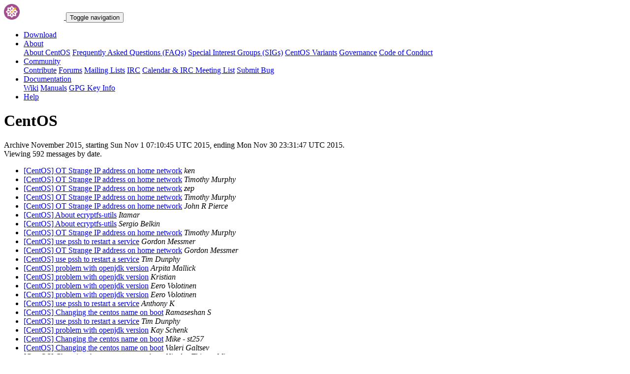

--- FILE ---
content_type: text/html; charset=UTF-8
request_url: https://lists.centos.org/pipermail/centos/2015-November/date.html
body_size: 87599
content:
<!DOCTYPE html>
<html lang="en">
<head>
<meta http-equiv="Content-Type" content="text/html; charset=us-ascii">
<meta name="viewport" content="width=device-width, initial-scale=1.0, shrink-to-fit=no">
<meta name="robots" content="noindex,follow">
<title>CentOS Archive November 2015 by date</title>
<link rel="icon" type="image/png" sizes="16x16" href="https://www.centos.org/assets/img/favicon.png">
<link rel="stylesheet" href="https://www.centos.org/assets/css/centos-lists.bootstrap.min.css">
</head>
<body>
<nav class="navbar">
<div class="container">
<a class="navbar-brand" href="https://www.centos.org/"><img src="https://www.centos.org/assets/img/logo.png" height="32" alt="The CentOS Project"> <span class="manifestation"></span></a>
<button data-toggle="collapse" class="navbar-toggler" data-target="#navcol-1"><span class="sr-only">Toggle navigation</span><span class="navbar-toggler-icon"></span></button>
<div class="collapse navbar-collapse" id="navcol-1">
<ul class="nav navbar-nav ml-auto">
<li class="nav-item" role="presentation"><a class="nav-link" href="https://www.centos.org/download"><i class="fas fa-download"></i> Download</a></li>
<li class="nav-item dropdown" role="presentation">
<a class="dropdown-toggle nav-link" data-toggle="dropdown" aria-expanded="false" href="#"><i class="fas fa-info-circle"></i> About</a>
<div class="dropdown-menu" role="menu">
<a class="dropdown-item" role="presentation" href="https://www.centos.org/about">About CentOS</a>
<a class="dropdown-item" role="presentation" href="https://wiki.centos.org/FAQ">Frequently Asked Questions (FAQs)</a>
<a class="dropdown-item" role="presentation" href="https://wiki.centos.org/SpecialInterestGroups">Special Interest Groups (SIGs)</a>
<a class="dropdown-item" role="presentation" href="https://www.centos.org/variants">CentOS Variants</a>
<a class="dropdown-item" role="presentation" href="https://www.centos.org/about/governance">Governance</a>
<a class="dropdown-item" role="presentation" href="https://www.centos.org/code-of-conduct">Code of Conduct</a>
</div>
<li class="nav-item dropdown" role="presentation">
<a class="dropdown-toggle nav-link" data-toggle="dropdown" aria-expanded="false" href="#"><i class="fas fa-users"></i> Community</a>
<div class="dropdown-menu" role="menu">
<a class="dropdown-item" role="presentation" href="https://wiki.centos.org/Contribute">Contribute</a>
<a class="dropdown-item" role="presentation" href="https://www.centos.org/forums/">Forums</a>
<a class="dropdown-item" role="presentation" href="https://wiki.centos.org/GettingHelp/ListInfo">Mailing Lists</a>
<a class="dropdown-item" role="presentation" href="https://wiki.centos.org/irc">IRC</a>
<a class="dropdown-item" role="presentation" href="https://www.centos.org/community/calendar/">Calendar &amp; IRC Meeting List</a>
<a class="dropdown-item" role="presentation" href="https://wiki.centos.org/ReportBugs">Submit Bug</a>
</div>
<li class="nav-item dropdown" role="presentation">
<a class="dropdown-toggle nav-link" data-toggle="dropdown" aria-expanded="false" href="#"><i class="fas fa-book"></i> Documentation</a>
<div class="dropdown-menu" role="menu">
<a class="dropdown-item" role="presentation" href="https://wiki.centos.org/">Wiki</a>
<a class="dropdown-item" role="presentation" href="https://docs.centos.org/">Manuals</a>
<a class="dropdown-item" role="presentation" href="https://www.centos.org/keys">GPG Key Info</a>
</div>
<li class="nav-item" role="presentation"><a class="nav-link" href="https://wiki.centos.org/Documentation?action=show&amp;redirect=GettingHelp"><i class="fas fa-life-ring"></i> Help</a></li>
</ul>
</div>
</div>
</nav>
<header class="header header__page">
<h1 class="header__page__title">CentOS</h1>
<p class="header__page__description">Archive November 2015, starting Sun Nov  1 07:10:45 UTC 2015, ending Mon Nov 30 23:31:47 UTC 2015.<br/>Viewing 592 messages by date.</p>
</header>
<div class="hr">
<div class="hr__centos-color-0"></div>
<div class="hr__centos-color-1"></div>
<div class="hr__centos-color-2"></div>
<div class="hr__centos-color-3"></div>
</div>
<main class="aside">
<article class="aside__content">
<div class="aside__content__mailman__archidxhead">
<ul class="messages-entries">

<li>
<a href="871442.html">[CentOS] OT Strange IP address on home network</a><a name="871442">&nbsp;</a><em>ken</em>
</li>

<li>
<a href="1052551.html">[CentOS] OT Strange IP address on home network</a><a name="1052551">&nbsp;</a><em>Timothy Murphy</em>
</li>

<li>
<a href="1052552.html">[CentOS] OT Strange IP address on home network</a><a name="1052552">&nbsp;</a><em>zep</em>
</li>

<li>
<a href="1052553.html">[CentOS] OT Strange IP address on home network</a><a name="1052553">&nbsp;</a><em>Timothy Murphy</em>
</li>

<li>
<a href="1052554.html">[CentOS] OT Strange IP address on home network</a><a name="1052554">&nbsp;</a><em>John R Pierce</em>
</li>

<li>
<a href="871447.html">[CentOS] About ecryptfs-utils</a><a name="871447">&nbsp;</a><em>Itamar</em>
</li>

<li>
<a href="1052556.html">[CentOS] About ecryptfs-utils</a><a name="1052556">&nbsp;</a><em>Sergio Belkin</em>
</li>

<li>
<a href="1052557.html">[CentOS] OT Strange IP address on home network</a><a name="1052557">&nbsp;</a><em>Timothy Murphy</em>
</li>

<li>
<a href="871450.html">[CentOS] use pssh to restart a service</a><a name="871450">&nbsp;</a><em>Gordon Messmer</em>
</li>

<li>
<a href="1052559.html">[CentOS] OT Strange IP address on home network</a><a name="1052559">&nbsp;</a><em>Gordon Messmer</em>
</li>

<li>
<a href="1052560.html">[CentOS] use pssh to restart a service</a><a name="1052560">&nbsp;</a><em>Tim Dunphy</em>
</li>

<li>
<a href="871453.html">[CentOS] problem with openjdk version</a><a name="871453">&nbsp;</a><em>Arpita Mallick</em>
</li>

<li>
<a href="1052562.html">[CentOS] problem with openjdk version</a><a name="1052562">&nbsp;</a><em>Kristian</em>
</li>

<li>
<a href="1052563.html">[CentOS] problem with openjdk version</a><a name="1052563">&nbsp;</a><em>Eero Volotinen</em>
</li>

<li>
<a href="1052564.html">[CentOS] problem with openjdk version</a><a name="1052564">&nbsp;</a><em>Eero Volotinen</em>
</li>

<li>
<a href="1052565.html">[CentOS] use pssh to restart a service</a><a name="1052565">&nbsp;</a><em>Anthony K</em>
</li>

<li>
<a href="871458.html">[CentOS] Changing the centos name on boot</a><a name="871458">&nbsp;</a><em>Ramaseshan S</em>
</li>

<li>
<a href="1052567.html">[CentOS] use pssh to restart a service</a><a name="1052567">&nbsp;</a><em>Tim Dunphy</em>
</li>

<li>
<a href="1052568.html">[CentOS] problem with openjdk version</a><a name="1052568">&nbsp;</a><em>Kay Schenk</em>
</li>

<li>
<a href="1052569.html">[CentOS] Changing the centos name on boot</a><a name="1052569">&nbsp;</a><em>Mike - st257</em>
</li>

<li>
<a href="1052570.html">[CentOS] Changing the centos name on boot</a><a name="1052570">&nbsp;</a><em>Valeri Galtsev</em>
</li>

<li>
<a href="1052571.html">[CentOS] Changing the centos name on boot</a><a name="1052571">&nbsp;</a><em>Nicolas Thierry-Mieg</em>
</li>

<li>
<a href="871464.html">[CentOS] CentOS7 and &quot;ip link alias&quot;</a><a name="871464">&nbsp;</a><em>Mike - st257</em>
</li>

<li>
<a href="1052573.html">[CentOS] Changing the centos name on boot</a><a name="1052573">&nbsp;</a><em>Robert Moskowitz</em>
</li>

<li>
<a href="871466.html">[CentOS] Installing mSATA Solid State Drive in Dell Precision M3800</a><a name="871466">&nbsp;</a><em>ken</em>
</li>

<li>
<a href="871467.html">[CentOS] SSH login between servers still asking for password, why?</a><a name="871467">&nbsp;</a><em>Reynier Perez Mira</em>
</li>

<li>
<a href="1052576.html">[CentOS] Installing mSATA Solid State Drive in Dell Precision M3800</a><a name="1052576">&nbsp;</a><em>John R Pierce</em>
</li>

<li>
<a href="1052577.html">[CentOS] SSH login between servers still asking for password,	why?</a><a name="1052577">&nbsp;</a><em>Kahlil Hodgson</em>
</li>

<li>
<a href="1052578.html">[CentOS] SSH login between servers still asking for password,	why?</a><a name="1052578">&nbsp;</a><em>Clint Dilks</em>
</li>

<li>
<a href="1052579.html">[CentOS] SSH login between servers still asking for password,	why?</a><a name="1052579">&nbsp;</a><em>Reynier Perez Mira</em>
</li>

<li>
<a href="1052580.html">[CentOS] Changing the centos name on boot</a><a name="1052580">&nbsp;</a><em>Ramaseshan S</em>
</li>

<li>
<a href="1052581.html">[CentOS] Changing the centos name on boot</a><a name="1052581">&nbsp;</a><em>John R Pierce</em>
</li>

<li>
<a href="1052582.html">[CentOS] Changing the centos name on boot</a><a name="1052582">&nbsp;</a><em>Ramaseshan S</em>
</li>

<li>
<a href="1052583.html">[CentOS] Changing the centos name on boot</a><a name="1052583">&nbsp;</a><em>Robert Moskowitz</em>
</li>

<li>
<a href="1052584.html">[CentOS] Changing the centos name on boot</a><a name="1052584">&nbsp;</a><em>Ramaseshan S</em>
</li>

<li>
<a href="1052585.html">[CentOS] Changing the centos name on boot</a><a name="1052585">&nbsp;</a><em>Karanbir Singh</em>
</li>

<li>
<a href="1052586.html">[CentOS] Changing the centos name on boot</a><a name="1052586">&nbsp;</a><em>Ramaseshan S</em>
</li>

<li>
<a href="871479.html">[CentOS] prefork vs worker mpm in apache</a><a name="871479">&nbsp;</a><em>Tim Dunphy</em>
</li>

<li>
<a href="871480.html">[CentOS] Centos 7, ATI card, 30&quot; monitor</a><a name="871480">&nbsp;</a><em>m.roth at 5-cent.us</em>
</li>

<li>
<a href="1052589.html">[CentOS] Centos 7, ATI card, 30&quot; monitor</a><a name="1052589">&nbsp;</a><em>John R Pierce</em>
</li>

<li>
<a href="1052590.html">[CentOS] Centos 7, ATI card, 30&quot; monitor</a><a name="1052590">&nbsp;</a><em>John R Pierce</em>
</li>

<li>
<a href="1052591.html">[CentOS] Centos 7, ATI card, 30&quot; monitor</a><a name="1052591">&nbsp;</a><em>m.roth at 5-cent.us</em>
</li>

<li>
<a href="871484.html">[CentOS] safest way to grow a LV under VMware ESXi5.5</a><a name="871484">&nbsp;</a><em>Boris Epstein</em>
</li>

<li>
<a href="871485.html">[CentOS] stale file handle issue</a><a name="871485">&nbsp;</a><em>m.roth at 5-cent.us</em>
</li>

<li>
<a href="1052594.html">[CentOS] prefork vs worker mpm in apache</a><a name="1052594">&nbsp;</a><em>lists at benjamindsmith.com</em>
</li>

<li>
<a href="871487.html">[CentOS] Server used in DOS attack on UDP port 0</a><a name="871487">&nbsp;</a><em>Andrew Holway</em>
</li>

<li>
<a href="871488.html">[CentOS] CentOS-announce Digest, Vol 129, Issue 1</a><a name="871488">&nbsp;</a><em>centos-announce-request at centos.org</em>
</li>

<li>
<a href="871489.html">[CentOS] Two WiFi routers</a><a name="871489">&nbsp;</a><em>Timothy Murphy</em>
</li>

<li>
<a href="1052598.html">[CentOS] Server used in DOS attack on UDP port 0</a><a name="1052598">&nbsp;</a><em>AemNet</em>
</li>

<li>
<a href="1052599.html">[CentOS] CentOS7 and &quot;ip link alias&quot;</a><a name="1052599">&nbsp;</a><em>Mike - st257</em>
</li>

<li>
<a href="1052600.html">[CentOS] Server used in DOS attack on UDP port 0</a><a name="1052600">&nbsp;</a><em>Eero Volotinen</em>
</li>

<li>
<a href="1052601.html">[CentOS] Two WiFi routers</a><a name="1052601">&nbsp;</a><em>Richard Zimmerman</em>
</li>

<li>
<a href="1052602.html">[CentOS] Two WiFi routers</a><a name="1052602">&nbsp;</a><em>Timothy Murphy</em>
</li>

<li>
<a href="1052603.html">[CentOS] Two WiFi routers</a><a name="1052603">&nbsp;</a><em>Richard Zimmerman</em>
</li>

<li>
<a href="871496.html">[CentOS] getting a CentOS6 VM on VMware ESXi platform to recognize	a new disk device</a><a name="871496">&nbsp;</a><em>Boris Epstein</em>
</li>

<li>
<a href="1052605.html">[CentOS] getting a CentOS6 VM on VMware ESXi platform to	recognize a new disk device</a><a name="1052605">&nbsp;</a><em>Tnjulius</em>
</li>

<li>
<a href="1052606.html">[CentOS] getting a CentOS6 VM on VMware ESXi platform to recognize a new disk device</a><a name="1052606">&nbsp;</a><em>Boris Epstein</em>
</li>

<li>
<a href="1052607.html">[CentOS] getting a CentOS6 VM on VMware ESXi platform to recognize a new disk device</a><a name="1052607">&nbsp;</a><em>Mauricio Tavares</em>
</li>

<li>
<a href="1052608.html">[CentOS] getting a CentOS6 VM on VMware ESXi platform to recognize a new disk device</a><a name="1052608">&nbsp;</a><em>zep</em>
</li>

<li>
<a href="1052609.html">[CentOS] getting a CentOS6 VM on VMware ESXi platform to recognize a new disk device</a><a name="1052609">&nbsp;</a><em>Boris Epstein</em>
</li>

<li>
<a href="1052610.html">[CentOS] getting a CentOS6 VM on VMware ESXi platform to recognize a new disk device</a><a name="1052610">&nbsp;</a><em>Eero Volotinen</em>
</li>

<li>
<a href="1052611.html">[CentOS] Changing the centos name on boot</a><a name="1052611">&nbsp;</a><em>Jonathan Billings</em>
</li>

<li>
<a href="1052612.html">[CentOS] getting a CentOS6 VM on VMware ESXi platform to recognize a new disk device</a><a name="1052612">&nbsp;</a><em>Jonathan Billings</em>
</li>

<li>
<a href="1052613.html">[CentOS] getting a CentOS6 VM on VMware ESXi platform to recognize a new disk device</a><a name="1052613">&nbsp;</a><em>Boris Epstein</em>
</li>

<li>
<a href="1052614.html">[CentOS] getting a CentOS6 VM on VMware ESXi platform to recognize a new disk device</a><a name="1052614">&nbsp;</a><em>zep</em>
</li>

<li>
<a href="1052615.html">[CentOS] getting a CentOS6 VM on VMware ESXi platform to recognize a new disk device</a><a name="1052615">&nbsp;</a><em>Boris Epstein</em>
</li>

<li>
<a href="1052616.html">[CentOS] getting a CentOS6 VM on VMware ESXi platform to recognize a new disk device</a><a name="1052616">&nbsp;</a><em>Eero Volotinen</em>
</li>

<li>
<a href="1052617.html">[CentOS] getting a CentOS6 VM on VMware ESXi platform to recognize a new disk device</a><a name="1052617">&nbsp;</a><em>Boris Epstein</em>
</li>

<li>
<a href="1052618.html">[CentOS] Two WiFi routers</a><a name="1052618">&nbsp;</a><em>Timothy Murphy</em>
</li>

<li>
<a href="1052619.html">[CentOS] getting a CentOS6 VM on VMware ESXi platform to recognize a new disk device</a><a name="1052619">&nbsp;</a><em>Julius Tchanque</em>
</li>

<li>
<a href="1052620.html">[CentOS] Two WiFi routers</a><a name="1052620">&nbsp;</a><em>Bowie Bailey</em>
</li>

<li>
<a href="1052621.html">[CentOS] Server used in DOS attack on UDP port 0</a><a name="1052621">&nbsp;</a><em>Valeri Galtsev</em>
</li>

<li>
<a href="1052622.html">[CentOS] getting a CentOS6 VM on VMware ESXi platform to recognize a new disk device</a><a name="1052622">&nbsp;</a><em>Rainer Traut</em>
</li>

<li>
<a href="1052623.html">[CentOS] CentOS7 and &quot;ip link alias&quot;</a><a name="1052623">&nbsp;</a><em>Gordon Messmer</em>
</li>

<li>
<a href="1052624.html">[CentOS] Two WiFi routers</a><a name="1052624">&nbsp;</a><em>John R Pierce</em>
</li>

<li>
<a href="1052625.html">[CentOS] getting a CentOS6 VM on VMware ESXi platform to recognize a new disk device</a><a name="1052625">&nbsp;</a><em>Boris Epstein</em>
</li>

<li>
<a href="1052627.html">[CentOS] getting a CentOS6 VM on VMware ESXi platform to recognize a new disk device</a><a name="1052627">&nbsp;</a><em>m.roth at 5-cent.us</em>
</li>

<li>
<a href="871520.html">[CentOS] stale file handle issue [SOLVED]</a><a name="871520">&nbsp;</a><em>m.roth at 5-cent.us</em>
</li>

<li>
<a href="1052626.html">[CentOS] Two WiFi routers</a><a name="1052626">&nbsp;</a><em>Gordon Messmer</em>
</li>

<li>
<a href="1052629.html">[CentOS] stale file handle issue [SOLVED]</a><a name="1052629">&nbsp;</a><em>Jonathan Billings</em>
</li>

<li>
<a href="1052630.html">[CentOS] stale file handle issue [SOLVED]</a><a name="1052630">&nbsp;</a><em>Valeri Galtsev</em>
</li>

<li>
<a href="1052631.html">[CentOS] getting a CentOS6 VM on VMware ESXi platform to recognize a new disk device</a><a name="1052631">&nbsp;</a><em>Boris Epstein</em>
</li>

<li>
<a href="1052633.html">[CentOS] stale file handle issue [SOLVED]</a><a name="1052633">&nbsp;</a><em>m.roth at 5-cent.us</em>
</li>

<li>
<a href="1052634.html">[CentOS] stale file handle issue [SOLVED]</a><a name="1052634">&nbsp;</a><em>m.roth at 5-cent.us</em>
</li>

<li>
<a href="1052632.html">[CentOS] Two WiFi routers</a><a name="1052632">&nbsp;</a><em>Gordon Messmer</em>
</li>

<li>
<a href="1052635.html">[CentOS] getting a CentOS6 VM on VMware ESXi platform to recognize a new disk device</a><a name="1052635">&nbsp;</a><em>m.roth at 5-cent.us</em>
</li>

<li>
<a href="1052636.html">[CentOS] stale file handle issue [SOLVED]</a><a name="1052636">&nbsp;</a><em>John R Pierce</em>
</li>

<li>
<a href="1052637.html">[CentOS] getting a CentOS6 VM on VMware ESXi platform to recognize a new disk device</a><a name="1052637">&nbsp;</a><em>Boris Epstein</em>
</li>

<li>
<a href="1052638.html">[CentOS] Server used in DOS attack on UDP port 0</a><a name="1052638">&nbsp;</a><em>Alexander Dalloz</em>
</li>

<li>
<a href="1052639.html">[CentOS] getting a CentOS6 VM on VMware ESXi platform to recognize a new disk device</a><a name="1052639">&nbsp;</a><em>John R Pierce</em>
</li>

<li>
<a href="1052640.html">[CentOS] getting a CentOS6 VM on VMware ESXi platform to recognize a new disk device</a><a name="1052640">&nbsp;</a><em>Boris Epstein</em>
</li>

<li>
<a href="1052641.html">[CentOS] getting a CentOS6 VM on VMware ESXi platform to recognize a new disk device</a><a name="1052641">&nbsp;</a><em>John R Pierce</em>
</li>

<li>
<a href="1052642.html">[CentOS] Centos 7, ATI card, 30&quot; monitor</a><a name="1052642">&nbsp;</a><em>Denniston, Todd A CIV NAVSURFWARCENDIV Crane</em>
</li>

<li>
<a href="1052643.html">[CentOS] Centos 7, ATI card, 30&quot; monitor</a><a name="1052643">&nbsp;</a><em>m.roth at 5-cent.us</em>
</li>

<li>
<a href="1052644.html">[CentOS] Changing the centos name on boot</a><a name="1052644">&nbsp;</a><em>Ramaseshan S</em>
</li>

<li>
<a href="1052645.html">[CentOS] Changing the centos name on boot</a><a name="1052645">&nbsp;</a><em>Ramaseshan S</em>
</li>

<li>
<a href="871538.html">[CentOS] CentOS-announce Digest, Vol 129, Issue 2</a><a name="871538">&nbsp;</a><em>centos-announce-request at centos.org</em>
</li>

<li>
<a href="1052647.html">[CentOS] Two WiFi routers</a><a name="1052647">&nbsp;</a><em>Timothy Murphy</em>
</li>

<li>
<a href="1052648.html">[CentOS] getting a CentOS6 VM on VMware ESXi platform to recognize a new disk device</a><a name="1052648">&nbsp;</a><em>Tris Hoar</em>
</li>

<li>
<a href="1052649.html">[CentOS] Centos 7, ATI card, 30&quot; monitor</a><a name="1052649">&nbsp;</a><em>Lamar Owen</em>
</li>

<li>
<a href="871542.html">[CentOS] HTML5 to SQL under CentOS</a><a name="871542">&nbsp;</a><em>Timothy Murphy</em>
</li>

<li>
<a href="1052651.html">[CentOS] Centos 7, ATI card, 30&quot; monitor</a><a name="1052651">&nbsp;</a><em>m.roth at 5-cent.us</em>
</li>

<li>
<a href="1052652.html">[CentOS] Two WiFi routers</a><a name="1052652">&nbsp;</a><em>Bowie Bailey</em>
</li>

<li>
<a href="871545.html">[CentOS] synthesizing yum transactions</a><a name="871545">&nbsp;</a><em>Brian Reichert</em>
</li>

<li>
<a href="871546.html">[CentOS] CentOS 7, new video card in server</a><a name="871546">&nbsp;</a><em>m.roth at 5-cent.us</em>
</li>

<li>
<a href="871547.html">[CentOS] On a totally different note: calibre for CentOS 6?</a><a name="871547">&nbsp;</a><em>m.roth at 5-cent.us</em>
</li>

<li>
<a href="1052656.html">[CentOS] CentOS 7, new video card in server</a><a name="1052656">&nbsp;</a><em>Valeri Galtsev</em>
</li>

<li>
<a href="1052657.html">[CentOS] On a totally different note: calibre for CentOS 6?</a><a name="1052657">&nbsp;</a><em>Nux!</em>
</li>

<li>
<a href="1052658.html">[CentOS] CentOS 7, new video card in server [SOLVED]</a><a name="1052658">&nbsp;</a><em>m.roth at 5-cent.us</em>
</li>

<li>
<a href="1052659.html">[CentOS] Centos 7, ATI card, 30&quot; monitor</a><a name="1052659">&nbsp;</a><em>Lamar Owen</em>
</li>

<li>
<a href="1052660.html">[CentOS] synthesizing yum transactions</a><a name="1052660">&nbsp;</a><em>Brian Reichert</em>
</li>

<li>
<a href="871553.html">[CentOS] CentOS-announce Digest, Vol 129, Issue 3</a><a name="871553">&nbsp;</a><em>centos-announce-request at centos.org</em>
</li>

<li>
<a href="1052662.html">[CentOS] getting a CentOS6 VM on VMware ESXi platform to recognize a new disk device</a><a name="1052662">&nbsp;</a><em>Boris Epstein</em>
</li>

<li>
<a href="1052663.html">[CentOS] Centos 7, ATI card, 30&quot; monitor</a><a name="1052663">&nbsp;</a><em>Denniston, Todd A CIV NAVSURFWARCENDIV Crane</em>
</li>

<li>
<a href="1052664.html">[CentOS] Centos 7, ATI card, 30&quot; monitor</a><a name="1052664">&nbsp;</a><em>m.roth at 5-cent.us</em>
</li>

<li>
<a href="871557.html">[CentOS] c++ Development question</a><a name="871557">&nbsp;</a><em>Leandro</em>
</li>

<li>
<a href="1052666.html">[CentOS] getting a CentOS6 VM on VMware ESXi platform to recognize a new disk device</a><a name="1052666">&nbsp;</a><em>Boris Epstein</em>
</li>

<li>
<a href="1052667.html">[CentOS] c++ Development question</a><a name="1052667">&nbsp;</a><em>m.roth at 5-cent.us</em>
</li>

<li>
<a href="1052668.html">[CentOS] c++ Development question</a><a name="1052668">&nbsp;</a><em>John R Pierce</em>
</li>

<li>
<a href="871561.html">[CentOS] firewalld being stupid</a><a name="871561">&nbsp;</a><em>Nick Bright</em>
</li>

<li>
<a href="1052670.html">[CentOS] firewalld being stupid</a><a name="1052670">&nbsp;</a><em>John R Pierce</em>
</li>

<li>
<a href="1052671.html">[CentOS] firewalld being stupid</a><a name="1052671">&nbsp;</a><em>Pete Travis</em>
</li>

<li>
<a href="1052672.html">[CentOS] firewalld being stupid</a><a name="1052672">&nbsp;</a><em>James Hogarth</em>
</li>

<li>
<a href="871565.html">[CentOS] NetworkManager and network service</a><a name="871565">&nbsp;</a><em>Sergio Belkin</em>
</li>

<li>
<a href="871566.html">[CentOS] After reboot of web-server accessing website shows &quot;Forbidden&quot;, restarting httpd all is fine</a><a name="871566">&nbsp;</a><em>Jobst Schmalenbach</em>
</li>

<li>
<a href="1052675.html">[CentOS] After reboot of web-server accessing website shows &quot;Forbidden&quot;, restarting httpd all is fine</a><a name="1052675">&nbsp;</a><em>Gordon Messmer</em>
</li>

<li>
<a href="1052676.html">[CentOS] CentOS7 and &quot;ip link alias&quot;</a><a name="1052676">&nbsp;</a><em>Mike - st257</em>
</li>

<li>
<a href="1052677.html">[CentOS] safest way to grow a LV under VMware ESXi5.5</a><a name="1052677">&nbsp;</a><em>Mike - st257</em>
</li>

<li>
<a href="1052678.html">[CentOS] After reboot of web-server accessing website shows &quot;Forbidden&quot;, restarting httpd all is fine</a><a name="1052678">&nbsp;</a><em>Fred Smith</em>
</li>

<li>
<a href="1052679.html">[CentOS] CentOS7 and &quot;ip link alias&quot;</a><a name="1052679">&nbsp;</a><em>Valeri Galtsev</em>
</li>

<li>
<a href="871572.html">[CentOS] librhythmbox-itms-detection-plugin.so</a><a name="871572">&nbsp;</a><em>Alice Wonder</em>
</li>

<li>
<a href="1052681.html">[CentOS] CentOS7 and &quot;ip link alias&quot;</a><a name="1052681">&nbsp;</a><em>Jonathan Billings</em>
</li>

<li>
<a href="1052682.html">[CentOS] After reboot of web-server accessing website shows &quot;Forbidden&quot;, restarting httpd all is fine</a><a name="1052682">&nbsp;</a><em>Mark Milhollan</em>
</li>

<li>
<a href="1052683.html">[CentOS] After reboot of web-server accessing website shows &quot;Forbidden&quot;, restarting httpd all is fine</a><a name="1052683">&nbsp;</a><em>Jonathan Billings</em>
</li>

<li>
<a href="871576.html">[CentOS] Rsync and differential Backups</a><a name="871576">&nbsp;</a><em>Alessandro Baggi</em>
</li>

<li>
<a href="1052685.html">[CentOS] After reboot of web-server accessing website shows &quot;Forbidden&quot;, restarting httpd all is fine</a><a name="1052685">&nbsp;</a><em>Adhi Tj</em>
</li>

<li>
<a href="1052686.html">[CentOS] Rsync and differential Backups</a><a name="1052686">&nbsp;</a><em>melkor.kp</em>
</li>

<li>
<a href="1052687.html">[CentOS] Rsync and differential Backups</a><a name="1052687">&nbsp;</a><em>Valeri Galtsev</em>
</li>

<li>
<a href="871580.html">[CentOS] centos 6 and super jumbo frames</a><a name="871580">&nbsp;</a><em>Steve Clark</em>
</li>

<li>
<a href="1052689.html">[CentOS] centos 6 and super jumbo frames</a><a name="1052689">&nbsp;</a><em>Gordon Messmer</em>
</li>

<li>
<a href="1052690.html">[CentOS] CentOS7 and &quot;ip link alias&quot;</a><a name="1052690">&nbsp;</a><em>Mike - st257</em>
</li>

<li>
<a href="1052691.html">[CentOS] After reboot of web-server accessing website shows &quot;Forbidden&quot;, restarting httpd all is fine</a><a name="1052691">&nbsp;</a><em>Gordon Messmer</em>
</li>

<li>
<a href="1052692.html">[CentOS] Rsync and differential Backups</a><a name="1052692">&nbsp;</a><em>Gordon Messmer</em>
</li>

<li>
<a href="1052693.html">[CentOS] centos 6 and super jumbo frames</a><a name="1052693">&nbsp;</a><em>Steve Clark</em>
</li>

<li>
<a href="1052694.html">[CentOS] Rsync and differential Backups</a><a name="1052694">&nbsp;</a><em>John R Pierce</em>
</li>

<li>
<a href="1052695.html">[CentOS] Rsync and differential Backups</a><a name="1052695">&nbsp;</a><em>Gordon Messmer</em>
</li>

<li>
<a href="1052696.html">[CentOS] Rsync and differential Backups</a><a name="1052696">&nbsp;</a><em>David Both</em>
</li>

<li>
<a href="1052697.html">[CentOS] Rsync and differential Backups</a><a name="1052697">&nbsp;</a><em>m.roth at 5-cent.us</em>
</li>

<li>
<a href="1052698.html">[CentOS] Rsync and differential Backups</a><a name="1052698">&nbsp;</a><em>Frank Cox</em>
</li>

<li>
<a href="1052699.html">[CentOS] Rsync and differential Backups</a><a name="1052699">&nbsp;</a><em>Valeri Galtsev</em>
</li>

<li>
<a href="1052700.html">[CentOS] Rsync and differential Backups</a><a name="1052700">&nbsp;</a><em>&#1040;&#1083;&#1077;&#1082;&#1089;&#1072;&#1085;&#1076;&#1088; &#1050;&#1080;&#1088;&#1080;&#1083;&#1083;&#1086;&#1074;</em>
</li>

<li>
<a href="1052701.html">[CentOS] Rsync and differential Backups</a><a name="1052701">&nbsp;</a><em>Gordon Messmer</em>
</li>

<li>
<a href="1052702.html">[CentOS] centos 6 and super jumbo frames</a><a name="1052702">&nbsp;</a><em>Gordon Messmer</em>
</li>

<li>
<a href="1052703.html">[CentOS] Rsync and differential Backups</a><a name="1052703">&nbsp;</a><em>Gordon Messmer</em>
</li>

<li>
<a href="1052704.html">[CentOS] Rsync and differential Backups</a><a name="1052704">&nbsp;</a><em>John R Pierce</em>
</li>

<li>
<a href="1052705.html">[CentOS] Rsync and differential Backups</a><a name="1052705">&nbsp;</a><em>Valeri Galtsev</em>
</li>

<li>
<a href="1052706.html">[CentOS] centos 6 and super jumbo frames</a><a name="1052706">&nbsp;</a><em>John R Pierce</em>
</li>

<li>
<a href="1052707.html">[CentOS] Rsync and differential Backups</a><a name="1052707">&nbsp;</a><em>Frank Cox</em>
</li>

<li>
<a href="1052708.html">[CentOS] Rsync and differential Backups</a><a name="1052708">&nbsp;</a><em>John R Pierce</em>
</li>

<li>
<a href="1052709.html">[CentOS] Rsync and differential Backups</a><a name="1052709">&nbsp;</a><em>m.roth at 5-cent.us</em>
</li>

<li>
<a href="871602.html">[CentOS] CentOS6: missing kernel module?</a><a name="871602">&nbsp;</a><em>Benjamin Smith</em>
</li>

<li>
<a href="1052711.html">[CentOS] CentOS6: missing kernel module?</a><a name="1052711">&nbsp;</a><em>Akemi Yagi</em>
</li>

<li>
<a href="1052712.html">[CentOS] Rsync and differential Backups</a><a name="1052712">&nbsp;</a><em>Frank Thommen</em>
</li>

<li>
<a href="871605.html">[CentOS] OT: bacula question</a><a name="871605">&nbsp;</a><em>m.roth at 5-cent.us</em>
</li>

<li>
<a href="1052714.html">[CentOS] Rsync and differential Backups</a><a name="1052714">&nbsp;</a><em>Keith Keller</em>
</li>

<li>
<a href="1052715.html">[CentOS] Rsync and differential Backups</a><a name="1052715">&nbsp;</a><em>Valeri Galtsev</em>
</li>

<li>
<a href="1052716.html">[CentOS] Rsync and differential Backups</a><a name="1052716">&nbsp;</a><em>Keith Keller</em>
</li>

<li>
<a href="1052717.html">[CentOS] Rsync and differential Backups</a><a name="1052717">&nbsp;</a><em>Arun Khan</em>
</li>

<li>
<a href="1052718.html">[CentOS] Rsync and differential Backups</a><a name="1052718">&nbsp;</a><em>John Logsdon</em>
</li>

<li>
<a href="1052719.html">[CentOS] Rsync and differential Backups</a><a name="1052719">&nbsp;</a><em>John R Pierce</em>
</li>

<li>
<a href="1052720.html">[CentOS] Rsync and differential Backups</a><a name="1052720">&nbsp;</a><em>Arun Khan</em>
</li>

<li>
<a href="1052721.html">[CentOS] Rsync and differential Backups</a><a name="1052721">&nbsp;</a><em>John Logsdon</em>
</li>

<li>
<a href="1052722.html">[CentOS] Rsync and differential Backups</a><a name="1052722">&nbsp;</a><em>Ole Holm Nielsen</em>
</li>

<li>
<a href="1052723.html">[CentOS] CentOS6: missing kernel module?</a><a name="1052723">&nbsp;</a><em>Johnny Hughes</em>
</li>

<li>
<a href="1052724.html">[CentOS] Rsync and differential Backups</a><a name="1052724">&nbsp;</a><em>Gordon Messmer</em>
</li>

<li>
<a href="1052725.html">[CentOS] centos 6 and super jumbo frames</a><a name="1052725">&nbsp;</a><em>Steven Tardy</em>
</li>

<li>
<a href="871618.html">[CentOS] Samsung evo 840 fixes</a><a name="871618">&nbsp;</a><em>Christer Solskogen</em>
</li>

<li>
<a href="1052727.html">[CentOS] OT: bacula question</a><a name="1052727">&nbsp;</a><em>Paul Heinlein</em>
</li>

<li>
<a href="1052733.html">[CentOS] OT: bacula question</a><a name="1052733">&nbsp;</a><em>m.roth at 5-cent.us</em>
</li>

<li>
<a href="1052728.html">[CentOS] Samsung evo 840 fixes</a><a name="1052728">&nbsp;</a><em>Gordon Messmer</em>
</li>

<li>
<a href="1052729.html">[CentOS] Samsung evo 840 fixes</a><a name="1052729">&nbsp;</a><em>Christer Solskogen</em>
</li>

<li>
<a href="871622.html">[CentOS] Differences from upstream RHEL</a><a name="871622">&nbsp;</a><em>Edward Ned Harvey (centos)</em>
</li>

<li>
<a href="1052731.html">[CentOS] Rsync and differential Backups</a><a name="1052731">&nbsp;</a><em>Warren Young</em>
</li>

<li>
<a href="1052732.html">[CentOS] Differences from upstream RHEL</a><a name="1052732">&nbsp;</a><em>Peter</em>
</li>

<li>
<a href="1052734.html">[CentOS] Differences from upstream RHEL</a><a name="1052734">&nbsp;</a><em>Gordon Messmer</em>
</li>

<li>
<a href="1052735.html">[CentOS] Samsung evo 840 fixes</a><a name="1052735">&nbsp;</a><em>Joseph L. Brunner</em>
</li>

<li>
<a href="1052736.html">[CentOS] Rsync and differential Backups</a><a name="1052736">&nbsp;</a><em>Gordon Messmer</em>
</li>

<li>
<a href="1052737.html">[CentOS] OT: bacula question</a><a name="1052737">&nbsp;</a><em>Paul Heinlein</em>
</li>

<li>
<a href="1052738.html">[CentOS] Differences from upstream RHEL</a><a name="1052738">&nbsp;</a><em>Johnny Hughes</em>
</li>

<li>
<a href="1052739.html">[CentOS] OT: bacula question</a><a name="1052739">&nbsp;</a><em>Devin Reade</em>
</li>

<li>
<a href="1052740.html">[CentOS] Differences from upstream RHEL</a><a name="1052740">&nbsp;</a><em>Devin Reade</em>
</li>

<li>
<a href="1052741.html">[CentOS] Samsung evo 840 fixes</a><a name="1052741">&nbsp;</a><em>Gordon Messmer</em>
</li>

<li>
<a href="1052743.html">[CentOS] OT: bacula question</a><a name="1052743">&nbsp;</a><em>m.roth at 5-cent.us</em>
</li>

<li>
<a href="1052742.html">[CentOS] OT: bacula question</a><a name="1052742">&nbsp;</a><em>Leon Fauster</em>
</li>

<li>
<a href="1052748.html">[CentOS] OT: bacula question</a><a name="1052748">&nbsp;</a><em>m.roth at 5-cent.us</em>
</li>

<li>
<a href="1052744.html">[CentOS] OT: bacula question</a><a name="1052744">&nbsp;</a><em>Devin Reade</em>
</li>

<li>
<a href="1052745.html">[CentOS] OT: bacula question</a><a name="1052745">&nbsp;</a><em>Devin Reade</em>
</li>

<li>
<a href="1052746.html">[CentOS] Samsung evo 840 fixes</a><a name="1052746">&nbsp;</a><em>Christer Solskogen</em>
</li>

<li>
<a href="1052747.html">[CentOS] Rsync and differential Backups</a><a name="1052747">&nbsp;</a><em>J Martin Rushton</em>
</li>

<li>
<a href="1052749.html">[CentOS] Rsync and differential Backups</a><a name="1052749">&nbsp;</a><em>Gordon Messmer</em>
</li>

<li>
<a href="1052750.html">[CentOS] Rsync and differential Backups</a><a name="1052750">&nbsp;</a><em>Benjamin Smith</em>
</li>

<li>
<a href="1052751.html">[CentOS] Rsync and differential Backups</a><a name="1052751">&nbsp;</a><em>Arun Khan</em>
</li>

<li>
<a href="1052752.html">[CentOS] Rsync and differential Backups</a><a name="1052752">&nbsp;</a><em>Arun Khan</em>
</li>

<li>
<a href="1052753.html">[CentOS] Rsync and differential Backups</a><a name="1052753">&nbsp;</a><em>Gordon Messmer</em>
</li>

<li>
<a href="1052754.html">[CentOS] Samsung evo 840 fixes</a><a name="1052754">&nbsp;</a><em>Joseph L. Brunner</em>
</li>

<li>
<a href="1052755.html">[CentOS] Differences from upstream RHEL</a><a name="1052755">&nbsp;</a><em>Edward Ned Harvey (centos)</em>
</li>

<li>
<a href="1052756.html">[CentOS] Differences from upstream RHEL</a><a name="1052756">&nbsp;</a><em>Edward Ned Harvey (centos)</em>
</li>

<li>
<a href="1052757.html">[CentOS] Differences from upstream RHEL</a><a name="1052757">&nbsp;</a><em>Edward Ned Harvey (centos)</em>
</li>

<li>
<a href="1052758.html">[CentOS] Samsung evo 840 fixes</a><a name="1052758">&nbsp;</a><em>Leon Fauster</em>
</li>

<li>
<a href="1052759.html">[CentOS] Differences from upstream RHEL</a><a name="1052759">&nbsp;</a><em>J Martin Rushton</em>
</li>

<li>
<a href="871652.html">[CentOS] About IPv6 Link-Local Address(CentOS5)</a><a name="871652">&nbsp;</a><em>&#31859;&#23665;&#38525;&#20171;</em>
</li>

<li>
<a href="871653.html">[CentOS] MariaDB 10.X Master-Slave Replication</a><a name="871653">&nbsp;</a><em>melkor.kp</em>
</li>

<li>
<a href="871654.html">[CentOS] CentOS-announce Digest, Vol 129, Issue 5</a><a name="871654">&nbsp;</a><em>centos-announce-request at centos.org</em>
</li>

<li>
<a href="871655.html">[CentOS] Shorewall and the latest kernel problem</a><a name="871655">&nbsp;</a><em>Pete Geenhuizen</em>
</li>

<li>
<a href="1052764.html">[CentOS] About IPv6 Link-Local Address(CentOS5)</a><a name="1052764">&nbsp;</a><em>Always Learning</em>
</li>

<li>
<a href="1052765.html">[CentOS] Shorewall and the latest kernel problem</a><a name="1052765">&nbsp;</a><em>Marcelo Ricardo Leitner</em>
</li>

<li>
<a href="1052766.html">[CentOS] Shorewall and the latest kernel problem</a><a name="1052766">&nbsp;</a><em>Pete Geenhuizen</em>
</li>

<li>
<a href="1052767.html">[CentOS] Shorewall and the latest kernel problem</a><a name="1052767">&nbsp;</a><em>&#1040;&#1083;&#1077;&#1082;&#1089;&#1072;&#1085;&#1076;&#1088; &#1050;&#1080;&#1088;&#1080;&#1083;&#1083;&#1086;&#1074;</em>
</li>

<li>
<a href="1052768.html">[CentOS] About IPv6 Link-Local Address(CentOS5)</a><a name="1052768">&nbsp;</a><em>Paul Heinlein</em>
</li>

<li>
<a href="871661.html">[CentOS] Poor perfmance of bridged interfaces</a><a name="871661">&nbsp;</a><em>Sergio Belkin</em>
</li>

<li>
<a href="1052770.html">[CentOS] Poor perfmance of bridged interfaces</a><a name="1052770">&nbsp;</a><em>Ulf Volmer</em>
</li>

<li>
<a href="1052771.html">[CentOS] Poor perfmance of bridged interfaces</a><a name="1052771">&nbsp;</a><em>Gordon Messmer</em>
</li>

<li>
<a href="1052772.html">[CentOS] Poor perfmance of bridged interfaces</a><a name="1052772">&nbsp;</a><em>Sergio Belkin</em>
</li>

<li>
<a href="1052773.html">[CentOS] Poor perfmance of bridged interfaces</a><a name="1052773">&nbsp;</a><em>Gordon Messmer</em>
</li>

<li>
<a href="1052774.html">[CentOS] Poor perfmance of bridged interfaces</a><a name="1052774">&nbsp;</a><em>James A. Peltier</em>
</li>

<li>
<a href="1052775.html">[CentOS] Poor perfmance of bridged interfaces</a><a name="1052775">&nbsp;</a><em>Alexander Dalloz</em>
</li>

<li>
<a href="1052776.html">[CentOS] Poor perfmance of bridged interfaces</a><a name="1052776">&nbsp;</a><em>John R Pierce</em>
</li>

<li>
<a href="1052777.html">[CentOS] Poor perfmance of bridged interfaces</a><a name="1052777">&nbsp;</a><em>Kahlil Hodgson</em>
</li>

<li>
<a href="1052778.html">[CentOS] Rsync and differential Backups</a><a name="1052778">&nbsp;</a><em>Benjamin Smith</em>
</li>

<li>
<a href="1052779.html">[CentOS] About IPv6 Link-Local Address(CentOS5)</a><a name="1052779">&nbsp;</a><em>&#31859;&#23665;&#38525;&#20171;</em>
</li>

<li>
<a href="1052780.html">[CentOS] About IPv6 Link-Local Address(CentOS5)</a><a name="1052780">&nbsp;</a><em>&#31859;&#23665;&#38525;&#20171;</em>
</li>

<li>
<a href="1052781.html">[CentOS] MariaDB 10.X Master-Slave Replication</a><a name="1052781">&nbsp;</a><em>Eliezer Croitoru</em>
</li>

<li>
<a href="871674.html">[CentOS] Fresh installation using usb</a><a name="871674">&nbsp;</a><em>Siva Prasad Nath</em>
</li>

<li>
<a href="1052783.html">[CentOS] Fresh installation using usb</a><a name="1052783">&nbsp;</a><em>Eero Volotinen</em>
</li>

<li>
<a href="1052784.html">[CentOS] Fresh installation using usb</a><a name="1052784">&nbsp;</a><em>Siva Prasad Nath</em>
</li>

<li>
<a href="1052785.html">[CentOS] Fresh installation using usb</a><a name="1052785">&nbsp;</a><em>Eero Volotinen</em>
</li>

<li>
<a href="1052786.html">[CentOS] Fresh installation using usb</a><a name="1052786">&nbsp;</a><em>Maikel van Leeuwen</em>
</li>

<li>
<a href="1052787.html">[CentOS] Differences from upstream RHEL</a><a name="1052787">&nbsp;</a><em>Andrew Holway</em>
</li>

<li>
<a href="1052788.html">[CentOS] Differences from upstream RHEL</a><a name="1052788">&nbsp;</a><em>Peter</em>
</li>

<li>
<a href="1052789.html">[CentOS] Rsync and differential Backups</a><a name="1052789">&nbsp;</a><em>J Martin Rushton</em>
</li>

<li>
<a href="1052790.html">[CentOS] Poor perfmance of bridged interfaces</a><a name="1052790">&nbsp;</a><em>Sergio Belkin</em>
</li>

<li>
<a href="1052791.html">[CentOS] Poor perfmance of bridged interfaces</a><a name="1052791">&nbsp;</a><em>Sergio Belkin</em>
</li>

<li>
<a href="1052792.html">[CentOS] Poor perfmance of bridged interfaces</a><a name="1052792">&nbsp;</a><em>Sergio Belkin</em>
</li>

<li>
<a href="1052793.html">[CentOS] Poor perfmance of bridged interfaces</a><a name="1052793">&nbsp;</a><em>Sergio Belkin</em>
</li>

<li>
<a href="871686.html">[CentOS] CentOS-announce Digest, Vol 129, Issue 6</a><a name="871686">&nbsp;</a><em>centos-announce-request at centos.org</em>
</li>

<li>
<a href="1052795.html">[CentOS] Differences from upstream RHEL</a><a name="1052795">&nbsp;</a><em>Edward Ned Harvey (centos)</em>
</li>

<li>
<a href="1052796.html">[CentOS] Poor perfmance of bridged interfaces</a><a name="1052796">&nbsp;</a><em>Ulf Volmer</em>
</li>

<li>
<a href="1052797.html">[CentOS] Poor perfmance of bridged interfaces</a><a name="1052797">&nbsp;</a><em>Sergio Belkin</em>
</li>

<li>
<a href="1052798.html">[CentOS] About IPv6 Link-Local Address(CentOS5)</a><a name="1052798">&nbsp;</a><em>Paul Heinlein</em>
</li>

<li>
<a href="1052799.html">[CentOS] Poor perfmance of bridged interfaces</a><a name="1052799">&nbsp;</a><em>Gordon Messmer</em>
</li>

<li>
<a href="1052800.html">[CentOS] Poor perfmance of bridged interfaces</a><a name="1052800">&nbsp;</a><em>Sergio Belkin</em>
</li>

<li>
<a href="1052801.html">[CentOS] Rsync and differential Backups</a><a name="1052801">&nbsp;</a><em>Gordon Messmer</em>
</li>

<li>
<a href="1052802.html">[CentOS] Poor perfmance of bridged interfaces</a><a name="1052802">&nbsp;</a><em>Gordon Messmer</em>
</li>

<li>
<a href="1052803.html">[CentOS] Rsync and differential Backups</a><a name="1052803">&nbsp;</a><em>J Martin Rushton</em>
</li>

<li>
<a href="1052804.html">[CentOS] Rsync and differential Backups</a><a name="1052804">&nbsp;</a><em>Gordon Messmer</em>
</li>

<li>
<a href="1052805.html">[CentOS] Rsync and differential Backups</a><a name="1052805">&nbsp;</a><em>Anthony K</em>
</li>

<li>
<a href="871698.html">[CentOS] Fwd: After installation</a><a name="871698">&nbsp;</a><em>Siva Prasad Nath</em>
</li>

<li>
<a href="1052807.html">[CentOS] Fwd: After installation</a><a name="1052807">&nbsp;</a><em>Eero Volotinen</em>
</li>

<li>
<a href="1052808.html">[CentOS] After installation</a><a name="1052808">&nbsp;</a><em>Jonathan Billings</em>
</li>

<li>
<a href="1052809.html">[CentOS] After installation</a><a name="1052809">&nbsp;</a><em>Siva Prasad Nath</em>
</li>

<li>
<a href="1052810.html">[CentOS] After installation</a><a name="1052810">&nbsp;</a><em>Eero Volotinen</em>
</li>

<li>
<a href="1052811.html">[CentOS] Rsync and differential Backups</a><a name="1052811">&nbsp;</a><em>J Martin Rushton</em>
</li>

<li>
<a href="1052812.html">[CentOS] Rsync and differential Backups</a><a name="1052812">&nbsp;</a><em>Mark Milhollan</em>
</li>

<li>
<a href="1052813.html">[CentOS] Poor perfmance of bridged interfaces</a><a name="1052813">&nbsp;</a><em>Mark Milhollan</em>
</li>

<li>
<a href="1052814.html">[CentOS] Poor perfmance of bridged interfaces</a><a name="1052814">&nbsp;</a><em>Sergio Belkin</em>
</li>

<li>
<a href="1052815.html">[CentOS] Poor perfmance of bridged interfaces</a><a name="1052815">&nbsp;</a><em>Gordon Messmer</em>
</li>

<li>
<a href="1052816.html">[CentOS] Rsync and differential Backups</a><a name="1052816">&nbsp;</a><em>Gordon Messmer</em>
</li>

<li>
<a href="1052817.html">[CentOS] Rsync and differential Backups</a><a name="1052817">&nbsp;</a><em>Gordon Messmer</em>
</li>

<li>
<a href="1052818.html">[CentOS] Poor perfmance of bridged interfaces</a><a name="1052818">&nbsp;</a><em>James A. Peltier</em>
</li>

<li>
<a href="871711.html">[CentOS] Error when installing mysql package</a><a name="871711">&nbsp;</a><em>Alexander Ni</em>
</li>

<li>
<a href="871712.html">[CentOS] CentOS-announce Digest, Vol 129, Issue 7</a><a name="871712">&nbsp;</a><em>centos-announce-request at centos.org</em>
</li>

<li>
<a href="1052821.html">[CentOS] Error when installing mysql package</a><a name="1052821">&nbsp;</a><em>Oscar Osta Pueyo</em>
</li>

<li>
<a href="1052822.html">[CentOS] Error when installing mysql package</a><a name="1052822">&nbsp;</a><em>Johnny Hughes</em>
</li>

<li>
<a href="1052823.html">[CentOS] Error when installing mysql package</a><a name="1052823">&nbsp;</a><em>John R Pierce</em>
</li>

<li>
<a href="1052824.html">[CentOS] Error when installing mysql package</a><a name="1052824">&nbsp;</a><em>Jussi Hirvi</em>
</li>

<li>
<a href="1052825.html">[CentOS] About IPv6 Link-Local Address(CentOS5)</a><a name="1052825">&nbsp;</a><em>&#31859;&#23665;&#38525;&#20171;</em>
</li>

<li>
<a href="1052826.html">[CentOS] Poor perfmance of bridged interfaces</a><a name="1052826">&nbsp;</a><em>Paul Knox-Kennedy</em>
</li>

<li>
<a href="1052827.html">[CentOS] Error when installing mysql package</a><a name="1052827">&nbsp;</a><em>Johnny Hughes</em>
</li>

<li>
<a href="1052828.html">[CentOS] About IPv6 Link-Local Address(CentOS5)</a><a name="1052828">&nbsp;</a><em>Paul Heinlein</em>
</li>

<li>
<a href="871721.html">[CentOS] CentOS-SCL python version</a><a name="871721">&nbsp;</a><em>Noam Bernstein</em>
</li>

<li>
<a href="871722.html">[CentOS] CentOS-SCL - php 5.6?</a><a name="871722">&nbsp;</a><em>Nick Bright</em>
</li>

<li>
<a href="1052831.html">[CentOS] CentOS-SCL - php 5.6?</a><a name="1052831">&nbsp;</a><em>Alice Wonder</em>
</li>

<li>
<a href="1052832.html">[CentOS] CentOS-SCL - php 5.6?</a><a name="1052832">&nbsp;</a><em>Johnny Hughes</em>
</li>

<li>
<a href="1052833.html">[CentOS] firewalld being stupid</a><a name="1052833">&nbsp;</a><em>Nick Bright</em>
</li>

<li>
<a href="1052834.html">[CentOS] firewalld being stupid</a><a name="1052834">&nbsp;</a><em>Gordon Messmer</em>
</li>

<li>
<a href="871727.html">[CentOS] FCGIWrapper</a><a name="871727">&nbsp;</a><em>Siva Prasad Nath</em>
</li>

<li>
<a href="1052836.html">[CentOS] firewalld being stupid</a><a name="1052836">&nbsp;</a><em>Ian Pilcher</em>
</li>

<li>
<a href="1052837.html">[CentOS] FCGIWrapper</a><a name="1052837">&nbsp;</a><em>Jonathan Billings</em>
</li>

<li>
<a href="1052838.html">[CentOS] FCGIWrapper</a><a name="1052838">&nbsp;</a><em>Siva Prasad Nath</em>
</li>

<li>
<a href="1052839.html">[CentOS] firewalld being stupid</a><a name="1052839">&nbsp;</a><em>Dennis Jacobfeuerborn</em>
</li>

<li>
<a href="1052840.html">[CentOS] firewalld being stupid</a><a name="1052840">&nbsp;</a><em>Marcelo Ricardo Leitner</em>
</li>

<li>
<a href="871733.html">[CentOS] CentOS-announce Digest, Vol 129, Issue 8</a><a name="871733">&nbsp;</a><em>centos-announce-request at centos.org</em>
</li>

<li>
<a href="1052842.html">[CentOS] firewalld being stupid</a><a name="1052842">&nbsp;</a><em>James B. Byrne</em>
</li>

<li>
<a href="1052843.html">[CentOS] firewalld being stupid</a><a name="1052843">&nbsp;</a><em>Jonathan Billings</em>
</li>

<li>
<a href="871736.html">[CentOS] Problems with CentOS Advisory from August 2014</a><a name="871736">&nbsp;</a><em>Ian Stirling</em>
</li>

<li>
<a href="1052845.html">[CentOS] firewalld being stupid</a><a name="1052845">&nbsp;</a><em>Dennis Jacobfeuerborn</em>
</li>

<li>
<a href="1052846.html">[CentOS] CentOS-SCL python version</a><a name="1052846">&nbsp;</a><em>Karanbir Singh</em>
</li>

<li>
<a href="1052847.html">[CentOS] CentOS-SCL python version</a><a name="1052847">&nbsp;</a><em>Noam Bernstein</em>
</li>

<li>
<a href="1052848.html">[CentOS] firewalld being stupid</a><a name="1052848">&nbsp;</a><em>Nick Bright</em>
</li>

<li>
<a href="1052849.html">[CentOS] firewalld being stupid</a><a name="1052849">&nbsp;</a><em>Nick Bright</em>
</li>

<li>
<a href="1052850.html">[CentOS] firewalld being stupid</a><a name="1052850">&nbsp;</a><em>m.roth at 5-cent.us</em>
</li>

<li>
<a href="871743.html">[CentOS] firewalld rule syntax</a><a name="871743">&nbsp;</a><em>Nick Bright</em>
</li>

<li>
<a href="1052852.html">[CentOS] firewalld being stupid</a><a name="1052852">&nbsp;</a><em>Mike</em>
</li>

<li>
<a href="1052853.html">[CentOS] firewalld being stupid</a><a name="1052853">&nbsp;</a><em>Dennis Jacobfeuerborn</em>
</li>

<li>
<a href="1052854.html">[CentOS] firewalld rule syntax</a><a name="1052854">&nbsp;</a><em>Nick Bright</em>
</li>

<li>
<a href="871747.html">[CentOS] Running Fedora under CentOS via systemd-nspawn?</a><a name="871747">&nbsp;</a><em>Matt Garman</em>
</li>

<li>
<a href="871748.html">[CentOS] centos 7 and keychain</a><a name="871748">&nbsp;</a><em>Pete Stieber</em>
</li>

<li>
<a href="1052857.html">[CentOS] firewalld rule syntax</a><a name="1052857">&nbsp;</a><em>Clint Dilks</em>
</li>

<li>
<a href="1052858.html">[CentOS] firewalld rule syntax</a><a name="1052858">&nbsp;</a><em>James Hogarth</em>
</li>

<li>
<a href="1052859.html">[CentOS] firewalld being stupid</a><a name="1052859">&nbsp;</a><em>J Martin Rushton</em>
</li>

<li>
<a href="1052860.html">[CentOS] firewalld being stupid</a><a name="1052860">&nbsp;</a><em>m.roth at 5-cent.us</em>
</li>

<li>
<a href="1052861.html">[CentOS] firewalld rule syntax</a><a name="1052861">&nbsp;</a><em>Nick Bright</em>
</li>

<li>
<a href="1052862.html">[CentOS] centos 7 and keychain</a><a name="1052862">&nbsp;</a><em>Wes James</em>
</li>

<li>
<a href="871755.html">[CentOS] Intel SSD</a><a name="871755">&nbsp;</a><em>Birta Levente</em>
</li>

<li>
<a href="1052864.html">[CentOS] Intel SSD</a><a name="1052864">&nbsp;</a><em>Eero Volotinen</em>
</li>

<li>
<a href="1052865.html">[CentOS] Intel SSD</a><a name="1052865">&nbsp;</a><em>Birta Levente</em>
</li>

<li>
<a href="1052866.html">[CentOS] Intel SSD</a><a name="1052866">&nbsp;</a><em>Eero Volotinen</em>
</li>

<li>
<a href="1052867.html">[CentOS] centos 7 and keychain</a><a name="1052867">&nbsp;</a><em>Pete Stieber</em>
</li>

<li>
<a href="1052868.html">[CentOS] Intel SSD</a><a name="1052868">&nbsp;</a><em>Michael Hennebry</em>
</li>

<li>
<a href="871761.html">[CentOS] OT: Replacing Venerable NAS</a><a name="871761">&nbsp;</a><em>Tim Evans</em>
</li>

<li>
<a href="1052870.html">[CentOS] Intel SSD</a><a name="1052870">&nbsp;</a><em>Matt Garman</em>
</li>

<li>
<a href="1052871.html">[CentOS] centos 7 and keychain</a><a name="1052871">&nbsp;</a><em>Tony Mountifield</em>
</li>

<li>
<a href="1052872.html">[CentOS] Intel SSD</a><a name="1052872">&nbsp;</a><em>Eero Volotinen</em>
</li>

<li>
<a href="1052873.html">[CentOS] OT: Replacing Venerable NAS</a><a name="1052873">&nbsp;</a><em>Ian Pilcher</em>
</li>

<li>
<a href="1052874.html">[CentOS] OT: Replacing Venerable NAS</a><a name="1052874">&nbsp;</a><em>m.roth at 5-cent.us</em>
</li>

<li>
<a href="1052875.html">[CentOS] OT: Replacing Venerable NAS</a><a name="1052875">&nbsp;</a><em>Tim Evans</em>
</li>

<li>
<a href="1052879.html">[CentOS] OT: Replacing Venerable NAS</a><a name="1052879">&nbsp;</a><em>m.roth at 5-cent.us</em>
</li>

<li>
<a href="1052876.html">[CentOS] OT: Replacing Venerable NAS</a><a name="1052876">&nbsp;</a><em>Gordon Messmer</em>
</li>

<li>
<a href="1052877.html">[CentOS] OT: Replacing Venerable NAS</a><a name="1052877">&nbsp;</a><em>Frank Cox</em>
</li>

<li>
<a href="1052880.html">[CentOS] Intel SSD</a><a name="1052880">&nbsp;</a><em>m.roth at 5-cent.us</em>
</li>

<li>
<a href="1052878.html">[CentOS] Intel SSD</a><a name="1052878">&nbsp;</a><em>Gordon Messmer</em>
</li>

<li>
<a href="1052881.html">[CentOS] Intel SSD</a><a name="1052881">&nbsp;</a><em>Valeri Galtsev</em>
</li>

<li>
<a href="1052882.html">[CentOS] OT: Replacing Venerable NAS</a><a name="1052882">&nbsp;</a><em>Bill Campbell</em>
</li>

<li>
<a href="1052883.html">[CentOS] OT: Replacing Venerable NAS</a><a name="1052883">&nbsp;</a><em>Warren Young</em>
</li>

<li>
<a href="1052884.html">[CentOS] Running Fedora under CentOS via systemd-nspawn?</a><a name="1052884">&nbsp;</a><em>Lamar Owen</em>
</li>

<li>
<a href="1052885.html">[CentOS] OT: Replacing Venerable NAS</a><a name="1052885">&nbsp;</a><em>Chris Adams</em>
</li>

<li>
<a href="1052886.html">[CentOS] Running Fedora under CentOS via systemd-nspawn?</a><a name="1052886">&nbsp;</a><em>Matt Garman</em>
</li>

<li>
<a href="1052887.html">[CentOS] OT: Replacing Venerable NAS</a><a name="1052887">&nbsp;</a><em>John R Pierce</em>
</li>

<li>
<a href="1052888.html">[CentOS] OT: Replacing Venerable NAS</a><a name="1052888">&nbsp;</a><em>Gordon Messmer</em>
</li>

<li>
<a href="1052889.html">[CentOS] OT: Replacing Venerable NAS</a><a name="1052889">&nbsp;</a><em>Warren Young</em>
</li>

<li>
<a href="1052890.html">[CentOS] OT: Replacing Venerable NAS</a><a name="1052890">&nbsp;</a><em>John R Pierce</em>
</li>

<li>
<a href="1052891.html">[CentOS] OT: Replacing Venerable NAS</a><a name="1052891">&nbsp;</a><em>Chris Adams</em>
</li>

<li>
<a href="871784.html">[CentOS] Linux ate my RAM...</a><a name="871784">&nbsp;</a><em>Kwan Lowe</em>
</li>

<li>
<a href="1052893.html">[CentOS] Intel SSD</a><a name="1052893">&nbsp;</a><em>Johnny Hughes</em>
</li>

<li>
<a href="1052894.html">[CentOS] OT: Replacing Venerable NAS</a><a name="1052894">&nbsp;</a><em>Warren Young</em>
</li>

<li>
<a href="1052895.html">[CentOS] Linux ate my RAM...</a><a name="1052895">&nbsp;</a><em>Warren Young</em>
</li>

<li>
<a href="1052896.html">[CentOS] OT: Replacing Venerable NAS</a><a name="1052896">&nbsp;</a><em>John R Pierce</em>
</li>

<li>
<a href="1052897.html">[CentOS] OT: Replacing Venerable NAS</a><a name="1052897">&nbsp;</a><em>m.roth at 5-cent.us</em>
</li>

<li>
<a href="1052898.html">[CentOS] Linux ate my RAM...</a><a name="1052898">&nbsp;</a><em>m.roth at 5-cent.us</em>
</li>

<li>
<a href="1052899.html">[CentOS] OT: Replacing Venerable NAS</a><a name="1052899">&nbsp;</a><em>Warren Young</em>
</li>

<li>
<a href="1052900.html">[CentOS] Linux ate my RAM...</a><a name="1052900">&nbsp;</a><em>Itamar Reis Peixoto</em>
</li>

<li>
<a href="871793.html">[CentOS] C7: How to configure raid at install time</a><a name="871793">&nbsp;</a><em>Fred Smith</em>
</li>

<li>
<a href="1052902.html">[CentOS] OT: Replacing Venerable NAS</a><a name="1052902">&nbsp;</a><em>Devin Reade</em>
</li>

<li>
<a href="1052903.html">[CentOS] C7: How to configure raid at install time</a><a name="1052903">&nbsp;</a><em>Devin Reade</em>
</li>

<li>
<a href="1052904.html">[CentOS] Intel SSD</a><a name="1052904">&nbsp;</a><em>Birta Levente</em>
</li>

<li>
<a href="1052905.html">[CentOS] OT: Replacing Venerable NAS</a><a name="1052905">&nbsp;</a><em>Oscar Osta Pueyo</em>
</li>

<li>
<a href="871798.html">[CentOS] Any idea how to install PDSH on CentOS 7?</a><a name="871798">&nbsp;</a><em>Julius Lerm</em>
</li>

<li>
<a href="871799.html">[CentOS] CentOS-announce Digest, Vol 129, Issue 9</a><a name="871799">&nbsp;</a><em>centos-announce-request at centos.org</em>
</li>

<li>
<a href="1052908.html">[CentOS] Intel SSD</a><a name="1052908">&nbsp;</a><em>Levente Birta</em>
</li>

<li>
<a href="871801.html">[CentOS] CentOS7 kickstart failed ( no such option:	--bytes-per-inode)</a><a name="871801">&nbsp;</a><em>Mihoko.Tanaka at jp.yokogawa.com</em>
</li>

<li>
<a href="1052910.html">[CentOS] CentOS7 kickstart failed ( no such option: --bytes-per-inode)</a><a name="1052910">&nbsp;</a><em>John Hodrien</em>
</li>

<li>
<a href="1052911.html">[CentOS] Any idea how to install PDSH on CentOS 7?</a><a name="1052911">&nbsp;</a><em>Antonio Trande</em>
</li>

<li>
<a href="1052912.html">[CentOS] C7: How to configure raid at install time</a><a name="1052912">&nbsp;</a><em>Fred Smith</em>
</li>

<li>
<a href="1052913.html">[CentOS] C7: How to configure raid at install time</a><a name="1052913">&nbsp;</a><em>m.roth at 5-cent.us</em>
</li>

<li>
<a href="1052914.html">[CentOS] C7: How to configure raid at install time</a><a name="1052914">&nbsp;</a><em>m.roth at 5-cent.us</em>
</li>

<li>
<a href="1052915.html">[CentOS] C7: How to configure raid at install time</a><a name="1052915">&nbsp;</a><em>Valeri Galtsev</em>
</li>

<li>
<a href="1052916.html">[CentOS] Intel SSD</a><a name="1052916">&nbsp;</a><em>Gordon Messmer</em>
</li>

<li>
<a href="871810.html">[CentOS] OT: bareos</a><a name="871810">&nbsp;</a><em>m.roth at 5-cent.us</em>
</li>

<li>
<a href="1052917.html">[CentOS] OT: Replacing Venerable NAS</a><a name="1052917">&nbsp;</a><em>Lamar Owen</em>
</li>

<li>
<a href="1052919.html">[CentOS] Intel SSD</a><a name="1052919">&nbsp;</a><em>Birta Levente</em>
</li>

<li>
<a href="1052920.html">[CentOS] Intel SSD</a><a name="1052920">&nbsp;</a><em>Alice Wonder</em>
</li>

<li>
<a href="1052921.html">[CentOS] OT: bareos</a><a name="1052921">&nbsp;</a><em>Valeri Galtsev</em>
</li>

<li>
<a href="1052922.html">[CentOS] C7: How to configure raid at install time</a><a name="1052922">&nbsp;</a><em>Warren Young</em>
</li>

<li>
<a href="1052925.html">[CentOS] OT: bareos</a><a name="1052925">&nbsp;</a><em>m.roth at 5-cent.us</em>
</li>

<li>
<a href="1052923.html">[CentOS] Linux ate my RAM...</a><a name="1052923">&nbsp;</a><em>Warren Young</em>
</li>

<li>
<a href="1052924.html">[CentOS] C7: How to configure raid at install time</a><a name="1052924">&nbsp;</a><em>Warren Young</em>
</li>

<li>
<a href="1052926.html">[CentOS] C7: How to configure raid at install time</a><a name="1052926">&nbsp;</a><em>Devin Reade</em>
</li>

<li>
<a href="1052927.html">[CentOS] C7: How to configure raid at install time</a><a name="1052927">&nbsp;</a><em>Valeri Galtsev</em>
</li>

<li>
<a href="1052928.html">[CentOS] CentOS7 kickstart failed ( no such option: --bytes-per-inode)</a><a name="1052928">&nbsp;</a><em>Mihoko.Tanaka at jp.yokogawa.com</em>
</li>

<li>
<a href="1052929.html">[CentOS] C7: How to configure raid at install time</a><a name="1052929">&nbsp;</a><em>Warren Young</em>
</li>

<li>
<a href="1052930.html">[CentOS] C7: How to configure raid at install time</a><a name="1052930">&nbsp;</a><em>Warren Young</em>
</li>

<li>
<a href="1052931.html">[CentOS] Intel SSD</a><a name="1052931">&nbsp;</a><em>Gordon Messmer</em>
</li>

<li>
<a href="1052932.html">[CentOS] Intel SSD</a><a name="1052932">&nbsp;</a><em>Levente Birta</em>
</li>

<li>
<a href="871825.html">[CentOS] Cannot boot</a><a name="871825">&nbsp;</a><em>Siva Prasad Nath</em>
</li>

<li>
<a href="1052934.html">[CentOS] Cannot boot</a><a name="1052934">&nbsp;</a><em>Sander Kuusemets</em>
</li>

<li>
<a href="1052935.html">[CentOS] Cannot boot</a><a name="1052935">&nbsp;</a><em>Arun Khan</em>
</li>

<li>
<a href="1052936.html">[CentOS] Cannot boot</a><a name="1052936">&nbsp;</a><em>Siva Prasad Nath</em>
</li>

<li>
<a href="871829.html">[CentOS] Kernell</a><a name="871829">&nbsp;</a><em>Siva Prasad Nath</em>
</li>

<li>
<a href="1052938.html">[CentOS] Cannot boot</a><a name="1052938">&nbsp;</a><em>Sander Kuusemets</em>
</li>

<li>
<a href="1052939.html">[CentOS] Cannot boot</a><a name="1052939">&nbsp;</a><em>Siva Prasad Nath</em>
</li>

<li>
<a href="1052940.html">[CentOS] C7: How to configure raid at install time</a><a name="1052940">&nbsp;</a><em>Gordon Messmer</em>
</li>

<li>
<a href="1052941.html">[CentOS] C7: How to configure raid at install time</a><a name="1052941">&nbsp;</a><em>Gordon Messmer</em>
</li>

<li>
<a href="1052942.html">[CentOS] C7: How to configure raid at install time</a><a name="1052942">&nbsp;</a><em>Gordon Messmer</em>
</li>

<li>
<a href="1052943.html">[CentOS] C7: How to configure raid at install time</a><a name="1052943">&nbsp;</a><em>Valeri Galtsev</em>
</li>

<li>
<a href="871836.html">[CentOS] yum errors</a><a name="871836">&nbsp;</a><em>Wes James</em>
</li>

<li>
<a href="1052945.html">[CentOS] yum errors</a><a name="1052945">&nbsp;</a><em>Jim Perrin</em>
</li>

<li>
<a href="1052946.html">[CentOS] yum errors</a><a name="1052946">&nbsp;</a><em>Wes James</em>
</li>

<li>
<a href="1052947.html">[CentOS] yum errors</a><a name="1052947">&nbsp;</a><em>Wes James</em>
</li>

<li>
<a href="1052948.html">[CentOS] yum errors</a><a name="1052948">&nbsp;</a><em>Wes James</em>
</li>

<li>
<a href="1052949.html">[CentOS] yum errors</a><a name="1052949">&nbsp;</a><em>Wes James</em>
</li>

<li>
<a href="1052950.html">[CentOS] Cannot boot</a><a name="1052950">&nbsp;</a><em>Arun Khan</em>
</li>

<li>
<a href="1052951.html">[CentOS] Linux ate my RAM...</a><a name="1052951">&nbsp;</a><em>Kwan Lowe</em>
</li>

<li>
<a href="1052952.html">[CentOS] Linux ate my RAM...</a><a name="1052952">&nbsp;</a><em>Kwan Lowe</em>
</li>

<li>
<a href="1052953.html">[CentOS] C7: How to configure raid at install time</a><a name="1052953">&nbsp;</a><em>Gordon Messmer</em>
</li>

<li>
<a href="871846.html">[CentOS] FYI for CentOS 6.x Users: FireFox 43+ Requires gtk3</a><a name="871846">&nbsp;</a><em>Tim Evans</em>
</li>

<li>
<a href="871847.html">[CentOS] EL7: Detecting FS errors on XFS while mounted</a><a name="871847">&nbsp;</a><em>Benjamin Smith</em>
</li>

<li>
<a href="1052956.html">[CentOS] EL7: Detecting FS errors on XFS while mounted</a><a name="1052956">&nbsp;</a><em>John R Pierce</em>
</li>

<li>
<a href="1052957.html">[CentOS] FYI for CentOS 6.x Users: FireFox 43+ Requires gtk3</a><a name="1052957">&nbsp;</a><em>James Pearson</em>
</li>

<li>
<a href="871850.html">[CentOS] CPU Limit in Centos</a><a name="871850">&nbsp;</a><em>Edward Ned Harvey (centos)</em>
</li>

<li>
<a href="1052959.html">[CentOS] CPU Limit in Centos</a><a name="1052959">&nbsp;</a><em>Edward Ned Harvey (centos)</em>
</li>

<li>
<a href="1052960.html">[CentOS] CPU Limit in Centos</a><a name="1052960">&nbsp;</a><em>Ulf Volmer</em>
</li>

<li>
<a href="1052961.html">[CentOS] CPU Limit in Centos</a><a name="1052961">&nbsp;</a><em>Edward Ned Harvey (centos)</em>
</li>

<li>
<a href="1052962.html">[CentOS] CPU Limit in Centos</a><a name="1052962">&nbsp;</a><em>Valeri Galtsev</em>
</li>

<li>
<a href="1052963.html">[CentOS] CPU Limit in Centos</a><a name="1052963">&nbsp;</a><em>Always Learning</em>
</li>

<li>
<a href="871856.html">[CentOS] Urgent Help</a><a name="871856">&nbsp;</a><em>Siva Prasad Nath</em>
</li>

<li>
<a href="1052965.html">[CentOS] Urgent Help</a><a name="1052965">&nbsp;</a><em>Eero Volotinen</em>
</li>

<li>
<a href="1052966.html">[CentOS] Urgent Help</a><a name="1052966">&nbsp;</a><em>Siva Prasad Nath</em>
</li>

<li>
<a href="1052967.html">[CentOS] Urgent Help</a><a name="1052967">&nbsp;</a><em>Earl A Ramirez</em>
</li>

<li>
<a href="1052968.html">[CentOS] Urgent Help</a><a name="1052968">&nbsp;</a><em>Marcelo Roccasalva</em>
</li>

<li>
<a href="1052969.html">[CentOS] Urgent Help</a><a name="1052969">&nbsp;</a><em>zep</em>
</li>

<li>
<a href="1052970.html">[CentOS] Urgent Help</a><a name="1052970">&nbsp;</a><em>Siva Prasad Nath</em>
</li>

<li>
<a href="1052971.html">[CentOS] Urgent Help</a><a name="1052971">&nbsp;</a><em>Mauricio Tavares</em>
</li>

<li>
<a href="1052972.html">[CentOS] Urgent Help</a><a name="1052972">&nbsp;</a><em>Siva Prasad Nath</em>
</li>

<li>
<a href="871865.html">[CentOS] [Slightly OT] - Looking for shadow-utils 4.2 SIG or SCL</a><a name="871865">&nbsp;</a><em>Anthony K</em>
</li>

<li>
<a href="1052974.html">[CentOS] Urgent Help</a><a name="1052974">&nbsp;</a><em>Jonathan Billings</em>
</li>

<li>
<a href="1052975.html">[CentOS] Urgent Help</a><a name="1052975">&nbsp;</a><em>Siva Prasad Nath</em>
</li>

<li>
<a href="1052976.html">[CentOS] Urgent Help</a><a name="1052976">&nbsp;</a><em>Jonathan Billings</em>
</li>

<li>
<a href="1052977.html">[CentOS] Urgent Help</a><a name="1052977">&nbsp;</a><em>Siva Prasad Nath</em>
</li>

<li>
<a href="1052978.html">[CentOS] After reboot of web-server accessing website shows &quot;Forbidden&quot;, restarting httpd all is fine</a><a name="1052978">&nbsp;</a><em>Jobst Schmalenbach</em>
</li>

<li>
<a href="1052979.html">[CentOS] After reboot of web-server accessing website shows &quot;Forbidden&quot;, restarting httpd all is fine</a><a name="1052979">&nbsp;</a><em>Jobst Schmalenbach</em>
</li>

<li>
<a href="871872.html">[CentOS] httpd 2.3 or 2.4 repository for CentOS 6.X anywhere?</a><a name="871872">&nbsp;</a><em>Jobst Schmalenbach</em>
</li>

<li>
<a href="1052981.html">[CentOS] httpd 2.3 or 2.4 repository for CentOS 6.X anywhere?</a><a name="1052981">&nbsp;</a><em>Clint Dilks</em>
</li>

<li>
<a href="1052982.html">[CentOS] httpd 2.3 or 2.4 repository for CentOS 6.X anywhere?</a><a name="1052982">&nbsp;</a><em>Clint Dilks</em>
</li>

<li>
<a href="871875.html">[CentOS] Kickstarting CentOS 7 VM on CentOS 6 not possible?</a><a name="871875">&nbsp;</a><em>Jos Vos</em>
</li>

<li>
<a href="871876.html">[CentOS] Building for older versions</a><a name="871876">&nbsp;</a><em>Michael Eager</em>
</li>

<li>
<a href="1052985.html">[CentOS] Building for older versions</a><a name="1052985">&nbsp;</a><em>Chris Adams</em>
</li>

<li>
<a href="871878.html">[CentOS] Virtual Server in Windows 7</a><a name="871878">&nbsp;</a><em>Siva Prasad Nath</em>
</li>

<li>
<a href="1052987.html">[CentOS] Building for older versions</a><a name="1052987">&nbsp;</a><em>Gordon Messmer</em>
</li>

<li>
<a href="1052988.html">[CentOS] Virtual Server in Windows 7</a><a name="1052988">&nbsp;</a><em>Arun Khan</em>
</li>

<li>
<a href="1052989.html">[CentOS] Building for older versions</a><a name="1052989">&nbsp;</a><em>Nicolas Thierry-Mieg</em>
</li>

<li>
<a href="1052990.html">[CentOS] Virtual Server in Windows 7</a><a name="1052990">&nbsp;</a><em>Siva Prasad Nath</em>
</li>

<li>
<a href="1052991.html">[CentOS] Building for older versions</a><a name="1052991">&nbsp;</a><em>Michael Eager</em>
</li>

<li>
<a href="1052992.html">[CentOS] Building for older versions</a><a name="1052992">&nbsp;</a><em>Michael Eager</em>
</li>

<li>
<a href="1052993.html">[CentOS] Building for older versions</a><a name="1052993">&nbsp;</a><em>Nicolas Thierry-Mieg</em>
</li>

<li>
<a href="1052994.html">[CentOS] Building for older versions</a><a name="1052994">&nbsp;</a><em>Michael Eager</em>
</li>

<li>
<a href="1052995.html">[CentOS] Building for older versions</a><a name="1052995">&nbsp;</a><em>Michael Eager</em>
</li>

<li>
<a href="1052996.html">[CentOS] Building for older versions</a><a name="1052996">&nbsp;</a><em>Chris Adams</em>
</li>

<li>
<a href="1052997.html">[CentOS] Kickstarting CentOS 7 VM on CentOS 6 not possible?</a><a name="1052997">&nbsp;</a><em>Gordon Messmer</em>
</li>

<li>
<a href="1052998.html">[CentOS] Kickstarting CentOS 7 VM on CentOS 6 not possible?</a><a name="1052998">&nbsp;</a><em>Jos Vos</em>
</li>

<li>
<a href="1052999.html">[CentOS] Kickstarting CentOS 7 VM on CentOS 6 not possible?</a><a name="1052999">&nbsp;</a><em>Fabian Arrotin</em>
</li>

<li>
<a href="871892.html">[CentOS] Selling DVD image which include CentOS and our application</a><a name="871892">&nbsp;</a><em>Takuya Yamamoto</em>
</li>

<li>
<a href="1053001.html">[CentOS] Selling DVD image which include CentOS and our application</a><a name="1053001">&nbsp;</a><em>Fabian Arrotin</em>
</li>

<li>
<a href="871894.html">[CentOS] Kernel route table is empty</a><a name="871894">&nbsp;</a><em>Siva Prasad Nath</em>
</li>

<li>
<a href="1053003.html">[CentOS] Kernel route table is empty</a><a name="1053003">&nbsp;</a><em>Frank Cox</em>
</li>

<li>
<a href="871896.html">[CentOS] How &amp; where to add</a><a name="871896">&nbsp;</a><em>Siva Prasad Nath</em>
</li>

<li>
<a href="1053005.html">[CentOS] How &amp; where to add</a><a name="1053005">&nbsp;</a><em>John R Pierce</em>
</li>

<li>
<a href="1053006.html">[CentOS] OT: Replacing Venerable NAS</a><a name="1053006">&nbsp;</a><em>Ramaseshan S</em>
</li>

<li>
<a href="871899.html">[CentOS] Unit network.service has failed</a><a name="871899">&nbsp;</a><em>Siva Prasad Nath</em>
</li>

<li>
<a href="1053008.html">[CentOS] Unit network.service has failed</a><a name="1053008">&nbsp;</a><em>Eero Volotinen</em>
</li>

<li>
<a href="1053009.html">[CentOS] Unit network.service has failed</a><a name="1053009">&nbsp;</a><em>Earl A Ramirez</em>
</li>

<li>
<a href="1053010.html">[CentOS] OT: Replacing Venerable NAS</a><a name="1053010">&nbsp;</a><em>Eero Volotinen</em>
</li>

<li>
<a href="1053011.html">[CentOS] Unit network.service has failed</a><a name="1053011">&nbsp;</a><em>Siva Prasad Nath</em>
</li>

<li>
<a href="1053012.html">[CentOS] Unit network.service has failed</a><a name="1053012">&nbsp;</a><em>John R Pierce</em>
</li>

<li>
<a href="1053013.html">[CentOS] Kickstarting CentOS 7 VM on CentOS 6 not possible?</a><a name="1053013">&nbsp;</a><em>Jos Vos</em>
</li>

<li>
<a href="1053014.html">[CentOS] Unit network.service has failed</a><a name="1053014">&nbsp;</a><em>Leon Fauster</em>
</li>

<li>
<a href="1053015.html">[CentOS] How &amp; where to add</a><a name="1053015">&nbsp;</a><em>mark</em>
</li>

<li>
<a href="871908.html">[CentOS] Google Ads in rsyslog documentation files</a><a name="871908">&nbsp;</a><em>Peter Eckel</em>
</li>

<li>
<a href="871909.html">[CentOS] LVM - how to change lv from linear to stripped? Is it	possible?</a><a name="871909">&nbsp;</a><em>Rafa&#322; Radecki</em>
</li>

<li>
<a href="871910.html">[CentOS] Unit networkmanager.service not loaded</a><a name="871910">&nbsp;</a><em>Siva Prasad Nath</em>
</li>

<li>
<a href="1053019.html">[CentOS] Unit networkmanager.service not loaded</a><a name="1053019">&nbsp;</a><em>Richard</em>
</li>

<li>
<a href="1053020.html">[CentOS] Unit networkmanager.service not loaded</a><a name="1053020">&nbsp;</a><em>Siva Prasad Nath</em>
</li>

<li>
<a href="1053021.html">[CentOS] Unit networkmanager.service not loaded</a><a name="1053021">&nbsp;</a><em>Richard</em>
</li>

<li>
<a href="871914.html">[CentOS] LVM - stripped logical volumes by default?</a><a name="871914">&nbsp;</a><em>Rafa&#322; Radecki</em>
</li>

<li>
<a href="1053023.html">[CentOS] Google Ads in rsyslog documentation files</a><a name="1053023">&nbsp;</a><em>m.roth at 5-cent.us</em>
</li>

<li>
<a href="1053024.html">[CentOS] Google Ads in rsyslog documentation files</a><a name="1053024">&nbsp;</a><em>Valeri Galtsev</em>
</li>

<li>
<a href="1053025.html">[CentOS] How &amp; where to add</a><a name="1053025">&nbsp;</a><em>Paul Heinlein</em>
</li>

<li>
<a href="871918.html">[CentOS] OT: bareos, Windoze, beating head on wall</a><a name="871918">&nbsp;</a><em>m.roth at 5-cent.us</em>
</li>

<li>
<a href="1053027.html">[CentOS] Google Ads in rsyslog documentation files</a><a name="1053027">&nbsp;</a><em>Peter Eckel</em>
</li>

<li>
<a href="1053028.html">[CentOS] OT: bareos, Windoze, beating head on wall</a><a name="1053028">&nbsp;</a><em>Valeri Galtsev</em>
</li>

<li>
<a href="1053029.html">[CentOS] Google Ads in rsyslog documentation files</a><a name="1053029">&nbsp;</a><em>m.roth at 5-cent.us</em>
</li>

<li>
<a href="1053030.html">[CentOS] OT: bareos, Windoze, beating head on wall</a><a name="1053030">&nbsp;</a><em>m.roth at 5-cent.us</em>
</li>

<li>
<a href="1053031.html">[CentOS] OT: bareos, Windoze, beating head on wall</a><a name="1053031">&nbsp;</a><em>Valeri Galtsev</em>
</li>

<li>
<a href="1053032.html">[CentOS] C7: How to configure raid at install time</a><a name="1053032">&nbsp;</a><em>Fred Smith</em>
</li>

<li>
<a href="871925.html">[CentOS] Glibc vulnerbality CVE-2015-1781</a><a name="871925">&nbsp;</a><em>Venkateswara Rao Dokku</em>
</li>

<li>
<a href="1053034.html">[CentOS] Glibc vulnerbality CVE-2015-1781</a><a name="1053034">&nbsp;</a><em>Frank Cox</em>
</li>

<li>
<a href="871927.html">[CentOS] IP table Restore</a><a name="871927">&nbsp;</a><em>Siva Prasad Nath</em>
</li>

<li>
<a href="1053037.html">[CentOS] IP table Restore</a><a name="1053037">&nbsp;</a><em>David Nelson</em>
</li>

<li>
<a href="1053036.html">[CentOS] C7: How to configure raid at install time</a><a name="1053036">&nbsp;</a><em>Gordon Messmer</em>
</li>

<li>
<a href="1053038.html">[CentOS] IP table Restore</a><a name="1053038">&nbsp;</a><em>John R Pierce</em>
</li>

<li>
<a href="1053039.html">[CentOS] IP table Restore</a><a name="1053039">&nbsp;</a><em>Siva Prasad Nath</em>
</li>

<li>
<a href="1053040.html">[CentOS] IP table Restore</a><a name="1053040">&nbsp;</a><em>Eero Volotinen</em>
</li>

<li>
<a href="1053041.html">[CentOS] IP table Restore</a><a name="1053041">&nbsp;</a><em>Siva Prasad Nath</em>
</li>

<li>
<a href="1053042.html">[CentOS] IP table Restore</a><a name="1053042">&nbsp;</a><em>Siva Prasad Nath</em>
</li>

<li>
<a href="1053043.html">[CentOS] IP table Restore</a><a name="1053043">&nbsp;</a><em>Eero Volotinen</em>
</li>

<li>
<a href="871936.html">[CentOS] Regional CentOS Specific Meetup groups</a><a name="871936">&nbsp;</a><em>Karanbir Singh</em>
</li>

<li>
<a href="1053045.html">[CentOS] Google Ads in rsyslog documentation files</a><a name="1053045">&nbsp;</a><em>Peter Eckel</em>
</li>

<li>
<a href="1053046.html">[CentOS] Poor perfmance of bridged interfaces</a><a name="1053046">&nbsp;</a><em>Sergio Belkin</em>
</li>

<li>
<a href="1053047.html">[CentOS] Poor perfmance of bridged interfaces</a><a name="1053047">&nbsp;</a><em>Sergio Belkin</em>
</li>

<li>
<a href="1053068.html">[CentOS] C7: How to configure raid at install time</a><a name="1053068">&nbsp;</a><em>m.roth at 5-cent.us</em>
</li>

<li>
<a href="1053048.html">[CentOS] C7: How to configure raid at install time</a><a name="1053048">&nbsp;</a><em>Fred Smith</em>
</li>

<li>
<a href="1053069.html">[CentOS] OT: Replacing Venerable NAS</a><a name="1053069">&nbsp;</a><em>Tim Evans</em>
</li>

<li>
<a href="1053049.html">[CentOS] C7: How to configure raid at install time</a><a name="1053049">&nbsp;</a><em>Gordon Messmer</em>
</li>

<li>
<a href="1053050.html">[CentOS] Poor perfmance of bridged interfaces</a><a name="1053050">&nbsp;</a><em>Gordon Messmer</em>
</li>

<li>
<a href="871943.html">[CentOS] Install Firewalld</a><a name="871943">&nbsp;</a><em>Siva Prasad Nath</em>
</li>

<li>
<a href="871944.html">[CentOS] Help with Intel 6235 Wireless on CentOS 7 (pointer to good reading?)</a><a name="871944">&nbsp;</a><em>Valeri Galtsev</em>
</li>

<li>
<a href="1053053.html">[CentOS] OT: bareos, Windoze, beating head on wall</a><a name="1053053">&nbsp;</a><em>Ireneusz Piasecki</em>
</li>

<li>
<a href="1053056.html">[CentOS] OT: bareos, Windoze, beating head on wall</a><a name="1053056">&nbsp;</a><em>m.roth at 5-cent.us</em>
</li>

<li>
<a href="1053054.html">[CentOS] Install Firewalld</a><a name="1053054">&nbsp;</a><em>Fabian Arrotin</em>
</li>

<li>
<a href="1053055.html">[CentOS] IP table Restore</a><a name="1053055">&nbsp;</a><em>Fabian Arrotin</em>
</li>

<li>
<a href="1053057.html">[CentOS] IP table Restore</a><a name="1053057">&nbsp;</a><em>Siva Prasad Nath</em>
</li>

<li>
<a href="1053058.html">[CentOS] IP table Restore</a><a name="1053058">&nbsp;</a><em>Fabian Arrotin</em>
</li>

<li>
<a href="1053059.html">[CentOS] SOLVED: Help with Intel 6235 Wireless on CentOS 7 (pointer to good reading?)</a><a name="1053059">&nbsp;</a><em>Valeri Galtsev</em>
</li>

<li>
<a href="1053060.html">[CentOS] IP table Restore</a><a name="1053060">&nbsp;</a><em>John R Pierce</em>
</li>

<li>
<a href="1053061.html">[CentOS] IP table Restore</a><a name="1053061">&nbsp;</a><em>Siva Prasad Nath</em>
</li>

<li>
<a href="1053062.html">[CentOS] IP table Restore</a><a name="1053062">&nbsp;</a><em>Jim Perrin</em>
</li>

<li>
<a href="1053063.html">[CentOS] IP table Restore</a><a name="1053063">&nbsp;</a><em>John R Pierce</em>
</li>

<li>
<a href="1053066.html">[CentOS] SOLVED: Help with Intel 6235 Wireless on CentOS 7 (pointer to good reading?)</a><a name="1053066">&nbsp;</a><em>m.roth at 5-cent.us</em>
</li>

<li>
<a href="1053065.html">[CentOS] IP table Restore</a><a name="1053065">&nbsp;</a><em>m.roth at 5-cent.us</em>
</li>

<li>
<a href="1053064.html">[CentOS] IP table Restore</a><a name="1053064">&nbsp;</a><em>Valeri Galtsev</em>
</li>

<li>
<a href="1053067.html">[CentOS] Glibc vulnerbality CVE-2015-1781</a><a name="1053067">&nbsp;</a><em>Greg Lindahl</em>
</li>

<li>
<a href="1053070.html">[CentOS] IP table Restore</a><a name="1053070">&nbsp;</a><em>Eero Volotinen</em>
</li>

<li>
<a href="871963.html">[CentOS] About CentOS Marks</a><a name="871963">&nbsp;</a><em>Takuya Yamamoto</em>
</li>

<li>
<a href="871964.html">[CentOS] Networking Question</a><a name="871964">&nbsp;</a><em>Alice Wonder</em>
</li>

<li>
<a href="1053073.html">[CentOS] Networking Question</a><a name="1053073">&nbsp;</a><em>John R Pierce</em>
</li>

<li>
<a href="871966.html">[CentOS] install rrdtools-devel / rrdtool-perl</a><a name="871966">&nbsp;</a><em>Leandro</em>
</li>

<li>
<a href="1053075.html">[CentOS] Networking Question</a><a name="1053075">&nbsp;</a><em>Alice Wonder</em>
</li>

<li>
<a href="1053076.html">[CentOS] install rrdtools-devel / rrdtool-perl</a><a name="1053076">&nbsp;</a><em>John Hodrien</em>
</li>

<li>
<a href="1053077.html">[CentOS] Networking Question</a><a name="1053077">&nbsp;</a><em>John R Pierce</em>
</li>

<li>
<a href="871970.html">[CentOS] Newbie alert</a><a name="871970">&nbsp;</a><em>Shraddha Barke</em>
</li>

<li>
<a href="1053079.html">[CentOS] Newbie alert</a><a name="1053079">&nbsp;</a><em>Digimer</em>
</li>

<li>
<a href="1053080.html">[CentOS] Newbie alert</a><a name="1053080">&nbsp;</a><em>Shraddha Barke</em>
</li>

<li>
<a href="1053081.html">[CentOS] install rrdtools-devel / rrdtool-perl</a><a name="1053081">&nbsp;</a><em>Leandro</em>
</li>

<li>
<a href="1053082.html">[CentOS] Newbie alert</a><a name="1053082">&nbsp;</a><em>Digimer</em>
</li>

<li>
<a href="1053083.html">[CentOS] install rrdtools-devel / rrdtool-perl</a><a name="1053083">&nbsp;</a><em>John Hodrien</em>
</li>

<li>
<a href="1053084.html">[CentOS] Newbie alert</a><a name="1053084">&nbsp;</a><em>John R Pierce</em>
</li>

<li>
<a href="1053085.html">[CentOS] Newbie alert</a><a name="1053085">&nbsp;</a><em>Digimer</em>
</li>

<li>
<a href="1053086.html">[CentOS] Newbie alert</a><a name="1053086">&nbsp;</a><em>Alice Wonder</em>
</li>

<li>
<a href="1053087.html">[CentOS] install rrdtools-devel / rrdtool-perl</a><a name="1053087">&nbsp;</a><em>Leandro</em>
</li>

<li>
<a href="1053088.html">[CentOS] install rrdtools-devel / rrdtool-perl</a><a name="1053088">&nbsp;</a><em>John R Pierce</em>
</li>

<li>
<a href="1053089.html">[CentOS] install rrdtools-devel / rrdtool-perl</a><a name="1053089">&nbsp;</a><em>Tris Hoar</em>
</li>

<li>
<a href="1053090.html">[CentOS] install rrdtools-devel / rrdtool-perl</a><a name="1053090">&nbsp;</a><em>John R Pierce</em>
</li>

<li>
<a href="1053091.html">[CentOS] install rrdtools-devel / rrdtool-perl</a><a name="1053091">&nbsp;</a><em>Tris Hoar</em>
</li>

<li>
<a href="1053092.html">[CentOS] install rrdtools-devel / rrdtool-perl / SOLVED</a><a name="1053092">&nbsp;</a><em>Leandro</em>
</li>

<li>
<a href="1053093.html">[CentOS] OT: bareos, Windoze, beating head on wall</a><a name="1053093">&nbsp;</a><em>Ireneusz Piasecki</em>
</li>

<li>
<a href="1053094.html">[CentOS] OT: bareos, Windoze, beating head on wall</a><a name="1053094">&nbsp;</a><em>Ireneusz Piasecki</em>
</li>

<li>
<a href="1053095.html">[CentOS] Networking Question</a><a name="1053095">&nbsp;</a><em>Steven Tardy</em>
</li>

<li>
<a href="1053096.html">[CentOS] Networking Question</a><a name="1053096">&nbsp;</a><em>Alice Wonder</em>
</li>

<li>
<a href="1053097.html">[CentOS] Networking Question</a><a name="1053097">&nbsp;</a><em>Eero Volotinen</em>
</li>

<li>
<a href="1053098.html">[CentOS] Networking Question</a><a name="1053098">&nbsp;</a><em>John R Pierce</em>
</li>

<li>
<a href="1053099.html">[CentOS] Networking Question</a><a name="1053099">&nbsp;</a><em>Steven Tardy</em>
</li>

<li>
<a href="1053100.html">[CentOS] install rrdtools-devel / rrdtool-perl / SOLVED</a><a name="1053100">&nbsp;</a><em>Anthony K</em>
</li>

<li>
<a href="1053101.html">[CentOS] C7: How to configure raid at install time</a><a name="1053101">&nbsp;</a><em>Mark Milhollan</em>
</li>

<li>
<a href="871994.html">[CentOS] Does anaconda serve any purpose after installation?</a><a name="871994">&nbsp;</a><em>Frank Cox</em>
</li>

<li>
<a href="1053103.html">[CentOS] Does anaconda serve any purpose after installation?</a><a name="1053103">&nbsp;</a><em>John R Pierce</em>
</li>

<li>
<a href="871996.html">[CentOS] CentOS-announce Digest, Vol 129, Issue 10</a><a name="871996">&nbsp;</a><em>centos-announce-request at centos.org</em>
</li>

<li>
<a href="1053105.html">[CentOS] Networking Question</a><a name="1053105">&nbsp;</a><em>Leon Fauster</em>
</li>

<li>
<a href="871998.html">[CentOS] LDAP setup on Centos 7</a><a name="871998">&nbsp;</a><em>Gary Stainburn</em>
</li>

<li>
<a href="1053107.html">[CentOS] LDAP setup on Centos 7</a><a name="1053107">&nbsp;</a><em>Gary Stainburn</em>
</li>

<li>
<a href="1053108.html">[CentOS] LDAP setup on Centos 7</a><a name="1053108">&nbsp;</a><em>Leon Fauster</em>
</li>

<li>
<a href="1053109.html">[CentOS] [MASSMAIL]Re:  LDAP setup on Centos 7</a><a name="1053109">&nbsp;</a><em>Gary Stainburn</em>
</li>

<li>
<a href="1053110.html">[CentOS] [MASSMAIL]Re:  LDAP setup on Centos 7</a><a name="1053110">&nbsp;</a><em>Leon Fauster</em>
</li>

<li>
<a href="1053111.html">[CentOS] LDAP setup on Centos 7 - solved</a><a name="1053111">&nbsp;</a><em>Gary Stainburn</em>
</li>

<li>
<a href="1053112.html">[CentOS] Newbie alert</a><a name="1053112">&nbsp;</a><em>James B. Byrne</em>
</li>

<li>
<a href="1053113.html">[CentOS] [MASSMAIL]Re: LDAP setup on Centos 7</a><a name="1053113">&nbsp;</a><em>Gordon Messmer</em>
</li>

<li>
<a href="1053114.html">[CentOS] Newbie alert</a><a name="1053114">&nbsp;</a><em>Greg Lindahl</em>
</li>

<li>
<a href="1053115.html">[CentOS] Networking Question</a><a name="1053115">&nbsp;</a><em>Gordon Messmer</em>
</li>

<li>
<a href="872008.html">[CentOS] xfs or btrfs</a><a name="872008">&nbsp;</a><em>Milton Plasencia</em>
</li>

<li>
<a href="1053117.html">[CentOS] xfs or btrfs</a><a name="1053117">&nbsp;</a><em>Joseph L. Casale</em>
</li>

<li>
<a href="1053118.html">[CentOS] Networking Question</a><a name="1053118">&nbsp;</a><em>Alice Wonder</em>
</li>

<li>
<a href="1053119.html">[CentOS] xfs or btrfs</a><a name="1053119">&nbsp;</a><em>John R Pierce</em>
</li>

<li>
<a href="1053120.html">[CentOS] xfs or btrfs</a><a name="1053120">&nbsp;</a><em>Ireneusz Piasecki</em>
</li>

<li>
<a href="1053121.html">[CentOS] Networking Question</a><a name="1053121">&nbsp;</a><em>Gordon Messmer</em>
</li>

<li>
<a href="872014.html">[CentOS] how do I download pictures from a dumb phone?</a><a name="872014">&nbsp;</a><em>Michael Hennebry</em>
</li>

<li>
<a href="1053123.html">[CentOS] how do I download pictures from a dumb phone?</a><a name="1053123">&nbsp;</a><em>Michael Hennebry</em>
</li>

<li>
<a href="1053124.html">[CentOS] how do I download pictures from a dumb phone?</a><a name="1053124">&nbsp;</a><em>John R Pierce</em>
</li>

<li>
<a href="1053125.html">[CentOS] how do I download pictures from a dumb phone?</a><a name="1053125">&nbsp;</a><em>Jerry McAllister</em>
</li>

<li>
<a href="1053126.html">[CentOS] how do I download pictures from a dumb phone?</a><a name="1053126">&nbsp;</a><em>Michael Hennebry</em>
</li>

<li>
<a href="1053127.html">[CentOS] how do I download pictures from a dumb phone?</a><a name="1053127">&nbsp;</a><em>Frank Cox</em>
</li>

<li>
<a href="1053128.html">[CentOS] how do I download pictures from a dumb phone?</a><a name="1053128">&nbsp;</a><em>John R Pierce</em>
</li>

<li>
<a href="1053129.html">[CentOS] how do I download pictures from a dumb phone?</a><a name="1053129">&nbsp;</a><em>John R Pierce</em>
</li>

<li>
<a href="1053130.html">[CentOS] how do I download pictures from a dumb phone?</a><a name="1053130">&nbsp;</a><em>Philip Amadeo Saeli</em>
</li>

<li>
<a href="1053131.html">[CentOS] how do I download pictures from a dumb phone?</a><a name="1053131">&nbsp;</a><em>Michael Hennebry</em>
</li>

<li>
<a href="1053132.html">[CentOS] how do I download pictures from a dumb phone?</a><a name="1053132">&nbsp;</a><em>John R Pierce</em>
</li>

<li>
<a href="872025.html">[CentOS] odd entry in /var/log/messages</a><a name="872025">&nbsp;</a><em>Fred Smith</em>
</li>

<li>
<a href="872026.html">[CentOS] Thunderbird 38.4.0 not offered, see it in packages,	repomd outdated?</a><a name="872026">&nbsp;</a><em>Patrick Bervoets</em>
</li>

<li>
<a href="1053135.html">[CentOS] Thunderbird 38.4.0 not offered, see it in packages, repomd outdated?</a><a name="1053135">&nbsp;</a><em>Johnny Hughes</em>
</li>

<li>
<a href="872028.html">[CentOS] Idiot-proof method to format a flash drive</a><a name="872028">&nbsp;</a><em>Frank Cox</em>
</li>

<li>
<a href="1053137.html">[CentOS] Idiot-proof method to format a flash drive</a><a name="1053137">&nbsp;</a><em>John R Pierce</em>
</li>

<li>
<a href="872030.html">[CentOS] SOT: MariaDB 5.5.x-MariaDB logs are not going to desired	.log file</a><a name="872030">&nbsp;</a><em>reynierpm at gmail.com</em>
</li>

<li>
<a href="1053139.html">[CentOS] SOT: MariaDB 5.5.x-MariaDB logs are not going to	desired	.log file</a><a name="1053139">&nbsp;</a><em>Wes James</em>
</li>

<li>
<a href="1053140.html">[CentOS] SOT: MariaDB 5.5.x-MariaDB logs are not going to desired .log file</a><a name="1053140">&nbsp;</a><em>reynierpm at gmail.com</em>
</li>

<li>
<a href="1053141.html">[CentOS] SOT: MariaDB 5.5.x-MariaDB logs are not going to desired .log file</a><a name="1053141">&nbsp;</a><em>Wes James</em>
</li>

</ul>
</article>

<aside class="aside__nav">
<ol class="breadcrumb">
<li class="breadcrumb-item"><a href="https://www.centos.org/">Home</a></li>
<li class="breadcrumb-item"><a href="https://lists.centos.org">Mailing Lists</a></li>
<li class="breadcrumb-item"><a href="https://lists.centos.org/mailman/listinfo/centos">CentOS</a></li>
<li class="breadcrumb-item active">Archive Messages</li>
</ol>
<div class="messages-sorted-by"><strong>Messages sorted by:</strong> <a href="thread.html#start">[ thread ]</a> <a href="subject.html#start">[ subject ]</a> <a href="author.html#start">[ author ]</a> </div>
<div class="last-message-date"><strong>Last message date:</strong> Mon Nov 30 23:31:47 UTC 2015</div>
<div class="archived-on"><strong>Archived on:</strong> Thu Sep  7 10:11:17 UTC 2023</div>
<hr/>
<div class="generatedby">This archive was generated by Pipermail 0.09 (Mailman edition).</div>
</aside>

</main>

<div class="hr">
  <div class="hr__centos-color-0"></div>
  <div class="hr__centos-color-1"></div>
  <div class="hr__centos-color-2"></div>
  <div class="hr__centos-color-3"></div>
</div>

<footer class="footer">
<div class="container">
<div class="row">
<section class="sponsor">
<div class="sponsor__message">
<h6><i class="fas fa-hand-holding-heart"></i> Sponsor</h6>
<p>This site would not be possible without the support of <a href="http://steadfast.net/">steadfast</a>. We would like to thank <a href="http://steadfast.net/">steadfast</a> for being a CentOS sponsor. If you value our work, please consider <a href="https://www.centos.org/sponsors/">becoming a sponsor</a>!</p>
</div>
<div class="sponsor__logo">
<div class="carousel">
<div class="card">
<div class="carousel slide carousel-fade" data-ride="carousel" id="carousel-1">
<div class="carousel-inner" role="listbox">
<div class="carousel-item active">
<a href="http://steadfast.net/" rel="nofollow"><img src="https://www.centos.org/assets/img/sponsors/steadfast.png"></a></div>
</div>
</div>
</div>
</div>
</div>
</section>
</div>
<div class="row">
<section class="links">
<h6><i class="fas fa-info-circle"></i> About</h6>
<ul>
<li><a href="https://www.centos.org/about">About CentOS</a></li>
<li><a href="https://wiki.centos.org/FAQ">Frequently Asked Questions (FAQs)</a></li>
<li><a href="https://wiki.centos.org/SpecialInterestGroups">Special Interest Groups (SIGs)</a></li>
<li><a href="https://www.centos.org/variants">CentOS Variants</a></li>
<li><a href="https://www.centos.org/about/governance">Governance</a></li>
<li><a href="https://www.centos.org/code-of-conduct">Code of Conduct</a></li>
</ul>
</section>
<section class="links">
<h6><i class="fas fa-users"></i> Community</h6>
<ul>
<li><a href="https://wiki.centos.org/Contribute">Contribute</a></li>
<li><a href="https://www.centos.org/forums/">Forums</a></li>
<li><a href="https://wiki.centos.org/GettingHelp/ListInfo">Mailing Lists</a></li>
<li><a href="https://wiki.centos.org/irc">IRC</a></li>
<li><a href="https://www.centos.org/community/calendar/">Calendar &amp; IRC Meeting List</a></li>
<li><a href="https://wiki.centos.org/ReportBugs">Submit Bug</a></li>
</ul>
</section>
<section class="project">
<h4>The CentOS Project</h4>
<p class="lead">Community-driven free software effort focused around the goal of providing a rich base platform for open source communities to build upon.</p>
<div class="lead social">
<a href="https://www.facebook.com/groups/centosproject/"><i class="fab fa-facebook-f"></i></a>
<a href="https://twitter.com/centos"><i class="fab fa-twitter"></i></a>
<a href="https://youtube.com/TheCentOSProject"><i class="fab fa-youtube"></i></a>
<a href="https://www.linkedin.com/groups/22405"><i class="fab fa-linkedin"></i></a>
<a href="https://www.reddit.com/r/CentOS/"><i class="fab fa-reddit"></i></a>
</div>
</section>
</div>
<div class="row">
<section class="copyright">
<p>Copyright &copy; 2023 The CentOS Project  | <a href="https://www.centos.org/legal">Legal</a> | <a href="https://www.centos.org/legal/privacy">Privacy</a> | <a href="https://git.centos.org/centos/centos.org">Site source</a></p>
</section>
</div>
</div>
<div id="topbtn" style="">
<a href="#top"><button title="Page top" type="button" data-toggle="tooltip" class="btn btn-light"><i class="fas fa-arrow-up"></i></button></a>
</div>
</footer>

<script src="https://www.centos.org/assets/js/jquery.min.js"></script>
<script src="https://www.centos.org/assets/js/bootstrap.min.js"></script>
<script src="https://www.centos.org/assets/js/customization.js"></script>
</body>
</html>

